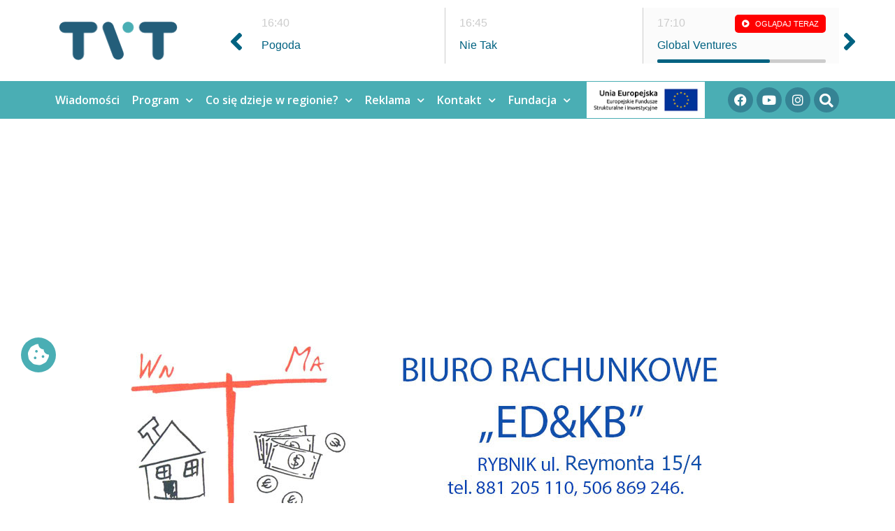

--- FILE ---
content_type: text/html; charset=UTF-8
request_url: https://telewizjatvt.pl/oddzial-juz-zapelniony/
body_size: 25276
content:
<!doctype html>
<html dir="ltr" lang="pl-PL" prefix="og: https://ogp.me/ns#">
<head>
	<meta charset="UTF-8">
	<meta name="viewport" content="width=device-width, initial-scale=1">
	<link rel="profile" href="https://gmpg.org/xfn/11">
	
        <script type="text/javascript" data-pressidium-cc-no-block>
          window.pressidiumCCBlockedScripts = [{"src":"^(?:https?:)?\\\/\\\/(?:www\\.)?youtube\\.com","category":"targeting","is_regex":true},{"src":"^(?:https?:\\\/\\\/(?:www\\.)?.*\\\/|\\.?\\\/?)sourcebuster\\.min\\.js(\\?.*)?$","category":"analytics","is_regex":true},{"src":"^(?:https?:)?\\\/\\\/(?:www\\.)?doubleclick\\.net","category":"analytics","is_regex":true},{"src":"^(?:https?:)?\\\/\\\/(?:www\\.)?streamtvt\\.pl","category":"preferences","is_regex":false}];
          window.pressidiumCCCookieName = 'pressidium_cookie_consent';
        </script>

        <script src="https://telewizjatvt.pl/2020/wp-content/plugins/pressidium-cookie-consent/public/block-scripts.js" type="text/javascript" data-pressidium-cc-no-block></script>

        
        <style id="pressidium-cc-styles">
            .pressidium-cc-theme {
            --cc-bg: #f9faff;
--cc-text: #112954;
--cc-btn-primary-bg: #3b5b84;
--cc-btn-primary-text: #f9faff;
--cc-btn-primary-hover-bg: #1d2e38;
--cc-btn-primary-hover-text: #f9faff;
--cc-btn-secondary-bg: #dfe7f9;
--cc-btn-secondary-text: #112954;
--cc-btn-secondary-hover-bg: #c6d1ea;
--cc-btn-secondary-hover-text: #112954;
--cc-toggle-bg-off: #8fa8d6;
--cc-toggle-bg-on: #3b5b84;
--cc-toggle-bg-readonly: #cbd8f1;
--cc-toggle-knob-bg: #fff;
--cc-toggle-knob-icon-color: #ecf2fa;
--cc-cookie-category-block-bg: #ebeff9;
--cc-cookie-category-block-bg-hover: #dbe5f9;
--cc-section-border: #f1f3f5;
--cc-block-text: #112954;
--cc-cookie-table-border: #e1e7f3;
--cc-overlay-bg: rgba(230, 235, 255, .85);
--cc-webkit-scrollbar-bg: #ebeff9;
--cc-webkit-scrollbar-bg-hover: #3b5b84;
            }
        </style>

        <title>Oddział już zapełniony - Telewizja TVT</title>

		<!-- All in One SEO 4.6.7.1 - aioseo.com -->
		<meta name="description" content="https://www.youtube.com/watch?v=ejxeB6ppCj8" />
		<meta name="robots" content="max-image-preview:large" />
		<link rel="canonical" href="https://telewizjatvt.pl/oddzial-juz-zapelniony/" />
		<meta name="generator" content="All in One SEO (AIOSEO) 4.6.7.1" />
		<meta property="og:locale" content="pl_PL" />
		<meta property="og:site_name" content="Telewizja TVT - Myślimy po śląsku. Działamy na Śląsku" />
		<meta property="og:type" content="article" />
		<meta property="og:title" content="Oddział już zapełniony - Telewizja TVT" />
		<meta property="og:description" content="https://www.youtube.com/watch?v=ejxeB6ppCj8" />
		<meta property="og:url" content="https://telewizjatvt.pl/oddzial-juz-zapelniony/" />
		<meta property="og:image" content="https://telewizjatvt.pl/2020/wp-content/uploads/2020/03/cropped-tvt-logotyp.png" />
		<meta property="og:image:secure_url" content="https://telewizjatvt.pl/2020/wp-content/uploads/2020/03/cropped-tvt-logotyp.png" />
		<meta property="article:published_time" content="2020-10-19T19:26:11+00:00" />
		<meta property="article:modified_time" content="2020-10-19T18:57:55+00:00" />
		<meta name="twitter:card" content="summary" />
		<meta name="twitter:title" content="Oddział już zapełniony - Telewizja TVT" />
		<meta name="twitter:description" content="https://www.youtube.com/watch?v=ejxeB6ppCj8" />
		<meta name="twitter:image" content="https://telewizjatvt.pl/2020/wp-content/uploads/2020/03/cropped-tvt-logotyp.png" />
		<script type="application/ld+json" class="aioseo-schema">
			{"@context":"https:\/\/schema.org","@graph":[{"@type":"BlogPosting","@id":"https:\/\/telewizjatvt.pl\/oddzial-juz-zapelniony\/#blogposting","name":"Oddzia\u0142 ju\u017c zape\u0142niony - Telewizja TVT","headline":"Oddzia\u0142 ju\u017c zape\u0142niony","author":{"@id":"https:\/\/telewizjatvt.pl\/author\/ad_tvt\/#author"},"publisher":{"@id":"https:\/\/telewizjatvt.pl\/#organization"},"image":{"@type":"ImageObject","url":"https:\/\/telewizjatvt.pl\/2020\/wp-content\/uploads\/2020\/10\/oddzial-juz-zapelniony.jpg","width":1280,"height":720},"datePublished":"2020-10-19T21:26:11+02:00","dateModified":"2020-10-19T20:57:55+02:00","inLanguage":"pl-PL","mainEntityOfPage":{"@id":"https:\/\/telewizjatvt.pl\/oddzial-juz-zapelniony\/#webpage"},"isPartOf":{"@id":"https:\/\/telewizjatvt.pl\/oddzial-juz-zapelniony\/#webpage"},"articleSection":"RAPORT, koronawirus, Rybnik, Wojew\u00f3dzki Szpital Specjalistyczny nr 3 w Rybniku"},{"@type":"BreadcrumbList","@id":"https:\/\/telewizjatvt.pl\/oddzial-juz-zapelniony\/#breadcrumblist","itemListElement":[{"@type":"ListItem","@id":"https:\/\/telewizjatvt.pl\/#listItem","position":1,"name":"Dom","item":"https:\/\/telewizjatvt.pl\/","nextItem":"https:\/\/telewizjatvt.pl\/oddzial-juz-zapelniony\/#listItem"},{"@type":"ListItem","@id":"https:\/\/telewizjatvt.pl\/oddzial-juz-zapelniony\/#listItem","position":2,"name":"Oddzia\u0142 ju\u017c zape\u0142niony","previousItem":"https:\/\/telewizjatvt.pl\/#listItem"}]},{"@type":"Organization","@id":"https:\/\/telewizjatvt.pl\/#organization","name":"Telewizja TVT","description":"My\u015blimy po \u015bl\u0105sku. Dzia\u0142amy na \u015al\u0105sku","url":"https:\/\/telewizjatvt.pl\/","logo":{"@type":"ImageObject","url":"https:\/\/telewizjatvt.pl\/2020\/wp-content\/uploads\/2020\/03\/cropped-tvt-logotyp-e1705919906211.png","@id":"https:\/\/telewizjatvt.pl\/oddzial-juz-zapelniony\/#organizationLogo","width":180,"height":58},"image":{"@id":"https:\/\/telewizjatvt.pl\/oddzial-juz-zapelniony\/#organizationLogo"}},{"@type":"Person","@id":"https:\/\/telewizjatvt.pl\/author\/ad_tvt\/#author","url":"https:\/\/telewizjatvt.pl\/author\/ad_tvt\/","name":"ad_tvt","image":{"@type":"ImageObject","@id":"https:\/\/telewizjatvt.pl\/oddzial-juz-zapelniony\/#authorImage","url":"https:\/\/secure.gravatar.com\/avatar\/923cc6d1313a60966571b1813fe3e27e?s=96&d=mm&r=g","width":96,"height":96,"caption":"ad_tvt"}},{"@type":"WebPage","@id":"https:\/\/telewizjatvt.pl\/oddzial-juz-zapelniony\/#webpage","url":"https:\/\/telewizjatvt.pl\/oddzial-juz-zapelniony\/","name":"Oddzia\u0142 ju\u017c zape\u0142niony - Telewizja TVT","description":"https:\/\/www.youtube.com\/watch?v=ejxeB6ppCj8","inLanguage":"pl-PL","isPartOf":{"@id":"https:\/\/telewizjatvt.pl\/#website"},"breadcrumb":{"@id":"https:\/\/telewizjatvt.pl\/oddzial-juz-zapelniony\/#breadcrumblist"},"author":{"@id":"https:\/\/telewizjatvt.pl\/author\/ad_tvt\/#author"},"creator":{"@id":"https:\/\/telewizjatvt.pl\/author\/ad_tvt\/#author"},"image":{"@type":"ImageObject","url":"https:\/\/telewizjatvt.pl\/2020\/wp-content\/uploads\/2020\/10\/oddzial-juz-zapelniony.jpg","@id":"https:\/\/telewizjatvt.pl\/oddzial-juz-zapelniony\/#mainImage","width":1280,"height":720},"primaryImageOfPage":{"@id":"https:\/\/telewizjatvt.pl\/oddzial-juz-zapelniony\/#mainImage"},"datePublished":"2020-10-19T21:26:11+02:00","dateModified":"2020-10-19T20:57:55+02:00"},{"@type":"WebSite","@id":"https:\/\/telewizjatvt.pl\/#website","url":"https:\/\/telewizjatvt.pl\/","name":"Telewizja TVT","description":"My\u015blimy po \u015bl\u0105sku. Dzia\u0142amy na \u015al\u0105sku","inLanguage":"pl-PL","publisher":{"@id":"https:\/\/telewizjatvt.pl\/#organization"}}]}
		</script>
		<!-- All in One SEO -->

<link rel='dns-prefetch' href='//code.jquery.com' />
<link rel="alternate" type="application/rss+xml" title="Telewizja TVT &raquo; Kanał z wpisami" href="https://telewizjatvt.pl/feed/" />
<link rel="alternate" type="application/rss+xml" title="Telewizja TVT &raquo; Kanał z komentarzami" href="https://telewizjatvt.pl/comments/feed/" />
<script>
window._wpemojiSettings = {"baseUrl":"https:\/\/s.w.org\/images\/core\/emoji\/15.0.3\/72x72\/","ext":".png","svgUrl":"https:\/\/s.w.org\/images\/core\/emoji\/15.0.3\/svg\/","svgExt":".svg","source":{"concatemoji":"https:\/\/telewizjatvt.pl\/2020\/wp-includes\/js\/wp-emoji-release.min.js?ver=6.6.4"}};
/*! This file is auto-generated */
!function(i,n){var o,s,e;function c(e){try{var t={supportTests:e,timestamp:(new Date).valueOf()};sessionStorage.setItem(o,JSON.stringify(t))}catch(e){}}function p(e,t,n){e.clearRect(0,0,e.canvas.width,e.canvas.height),e.fillText(t,0,0);var t=new Uint32Array(e.getImageData(0,0,e.canvas.width,e.canvas.height).data),r=(e.clearRect(0,0,e.canvas.width,e.canvas.height),e.fillText(n,0,0),new Uint32Array(e.getImageData(0,0,e.canvas.width,e.canvas.height).data));return t.every(function(e,t){return e===r[t]})}function u(e,t,n){switch(t){case"flag":return n(e,"\ud83c\udff3\ufe0f\u200d\u26a7\ufe0f","\ud83c\udff3\ufe0f\u200b\u26a7\ufe0f")?!1:!n(e,"\ud83c\uddfa\ud83c\uddf3","\ud83c\uddfa\u200b\ud83c\uddf3")&&!n(e,"\ud83c\udff4\udb40\udc67\udb40\udc62\udb40\udc65\udb40\udc6e\udb40\udc67\udb40\udc7f","\ud83c\udff4\u200b\udb40\udc67\u200b\udb40\udc62\u200b\udb40\udc65\u200b\udb40\udc6e\u200b\udb40\udc67\u200b\udb40\udc7f");case"emoji":return!n(e,"\ud83d\udc26\u200d\u2b1b","\ud83d\udc26\u200b\u2b1b")}return!1}function f(e,t,n){var r="undefined"!=typeof WorkerGlobalScope&&self instanceof WorkerGlobalScope?new OffscreenCanvas(300,150):i.createElement("canvas"),a=r.getContext("2d",{willReadFrequently:!0}),o=(a.textBaseline="top",a.font="600 32px Arial",{});return e.forEach(function(e){o[e]=t(a,e,n)}),o}function t(e){var t=i.createElement("script");t.src=e,t.defer=!0,i.head.appendChild(t)}"undefined"!=typeof Promise&&(o="wpEmojiSettingsSupports",s=["flag","emoji"],n.supports={everything:!0,everythingExceptFlag:!0},e=new Promise(function(e){i.addEventListener("DOMContentLoaded",e,{once:!0})}),new Promise(function(t){var n=function(){try{var e=JSON.parse(sessionStorage.getItem(o));if("object"==typeof e&&"number"==typeof e.timestamp&&(new Date).valueOf()<e.timestamp+604800&&"object"==typeof e.supportTests)return e.supportTests}catch(e){}return null}();if(!n){if("undefined"!=typeof Worker&&"undefined"!=typeof OffscreenCanvas&&"undefined"!=typeof URL&&URL.createObjectURL&&"undefined"!=typeof Blob)try{var e="postMessage("+f.toString()+"("+[JSON.stringify(s),u.toString(),p.toString()].join(",")+"));",r=new Blob([e],{type:"text/javascript"}),a=new Worker(URL.createObjectURL(r),{name:"wpTestEmojiSupports"});return void(a.onmessage=function(e){c(n=e.data),a.terminate(),t(n)})}catch(e){}c(n=f(s,u,p))}t(n)}).then(function(e){for(var t in e)n.supports[t]=e[t],n.supports.everything=n.supports.everything&&n.supports[t],"flag"!==t&&(n.supports.everythingExceptFlag=n.supports.everythingExceptFlag&&n.supports[t]);n.supports.everythingExceptFlag=n.supports.everythingExceptFlag&&!n.supports.flag,n.DOMReady=!1,n.readyCallback=function(){n.DOMReady=!0}}).then(function(){return e}).then(function(){var e;n.supports.everything||(n.readyCallback(),(e=n.source||{}).concatemoji?t(e.concatemoji):e.wpemoji&&e.twemoji&&(t(e.twemoji),t(e.wpemoji)))}))}((window,document),window._wpemojiSettings);
</script>
<!-- telewizjatvt.pl is managing ads with Advanced Ads – https://wpadvancedads.com/ --><script id="telew-ready">
			window.advanced_ads_ready=function(e,a){a=a||"complete";var d=function(e){return"interactive"===a?"loading"!==e:"complete"===e};d(document.readyState)?e():document.addEventListener("readystatechange",(function(a){d(a.target.readyState)&&e()}),{once:"interactive"===a})},window.advanced_ads_ready_queue=window.advanced_ads_ready_queue||[];		</script>
		<style id='wp-emoji-styles-inline-css'>

	img.wp-smiley, img.emoji {
		display: inline !important;
		border: none !important;
		box-shadow: none !important;
		height: 1em !important;
		width: 1em !important;
		margin: 0 0.07em !important;
		vertical-align: -0.1em !important;
		background: none !important;
		padding: 0 !important;
	}
</style>
<link rel='stylesheet' id='wp-block-library-css' href='https://telewizjatvt.pl/2020/wp-includes/css/dist/block-library/style.min.css?ver=6.6.4' media='all' />
<style id='classic-theme-styles-inline-css'>
/*! This file is auto-generated */
.wp-block-button__link{color:#fff;background-color:#32373c;border-radius:9999px;box-shadow:none;text-decoration:none;padding:calc(.667em + 2px) calc(1.333em + 2px);font-size:1.125em}.wp-block-file__button{background:#32373c;color:#fff;text-decoration:none}
</style>
<style id='global-styles-inline-css'>
:root{--wp--preset--aspect-ratio--square: 1;--wp--preset--aspect-ratio--4-3: 4/3;--wp--preset--aspect-ratio--3-4: 3/4;--wp--preset--aspect-ratio--3-2: 3/2;--wp--preset--aspect-ratio--2-3: 2/3;--wp--preset--aspect-ratio--16-9: 16/9;--wp--preset--aspect-ratio--9-16: 9/16;--wp--preset--color--black: #000000;--wp--preset--color--cyan-bluish-gray: #abb8c3;--wp--preset--color--white: #ffffff;--wp--preset--color--pale-pink: #f78da7;--wp--preset--color--vivid-red: #cf2e2e;--wp--preset--color--luminous-vivid-orange: #ff6900;--wp--preset--color--luminous-vivid-amber: #fcb900;--wp--preset--color--light-green-cyan: #7bdcb5;--wp--preset--color--vivid-green-cyan: #00d084;--wp--preset--color--pale-cyan-blue: #8ed1fc;--wp--preset--color--vivid-cyan-blue: #0693e3;--wp--preset--color--vivid-purple: #9b51e0;--wp--preset--gradient--vivid-cyan-blue-to-vivid-purple: linear-gradient(135deg,rgba(6,147,227,1) 0%,rgb(155,81,224) 100%);--wp--preset--gradient--light-green-cyan-to-vivid-green-cyan: linear-gradient(135deg,rgb(122,220,180) 0%,rgb(0,208,130) 100%);--wp--preset--gradient--luminous-vivid-amber-to-luminous-vivid-orange: linear-gradient(135deg,rgba(252,185,0,1) 0%,rgba(255,105,0,1) 100%);--wp--preset--gradient--luminous-vivid-orange-to-vivid-red: linear-gradient(135deg,rgba(255,105,0,1) 0%,rgb(207,46,46) 100%);--wp--preset--gradient--very-light-gray-to-cyan-bluish-gray: linear-gradient(135deg,rgb(238,238,238) 0%,rgb(169,184,195) 100%);--wp--preset--gradient--cool-to-warm-spectrum: linear-gradient(135deg,rgb(74,234,220) 0%,rgb(151,120,209) 20%,rgb(207,42,186) 40%,rgb(238,44,130) 60%,rgb(251,105,98) 80%,rgb(254,248,76) 100%);--wp--preset--gradient--blush-light-purple: linear-gradient(135deg,rgb(255,206,236) 0%,rgb(152,150,240) 100%);--wp--preset--gradient--blush-bordeaux: linear-gradient(135deg,rgb(254,205,165) 0%,rgb(254,45,45) 50%,rgb(107,0,62) 100%);--wp--preset--gradient--luminous-dusk: linear-gradient(135deg,rgb(255,203,112) 0%,rgb(199,81,192) 50%,rgb(65,88,208) 100%);--wp--preset--gradient--pale-ocean: linear-gradient(135deg,rgb(255,245,203) 0%,rgb(182,227,212) 50%,rgb(51,167,181) 100%);--wp--preset--gradient--electric-grass: linear-gradient(135deg,rgb(202,248,128) 0%,rgb(113,206,126) 100%);--wp--preset--gradient--midnight: linear-gradient(135deg,rgb(2,3,129) 0%,rgb(40,116,252) 100%);--wp--preset--font-size--small: 13px;--wp--preset--font-size--medium: 20px;--wp--preset--font-size--large: 36px;--wp--preset--font-size--x-large: 42px;--wp--preset--spacing--20: 0.44rem;--wp--preset--spacing--30: 0.67rem;--wp--preset--spacing--40: 1rem;--wp--preset--spacing--50: 1.5rem;--wp--preset--spacing--60: 2.25rem;--wp--preset--spacing--70: 3.38rem;--wp--preset--spacing--80: 5.06rem;--wp--preset--shadow--natural: 6px 6px 9px rgba(0, 0, 0, 0.2);--wp--preset--shadow--deep: 12px 12px 50px rgba(0, 0, 0, 0.4);--wp--preset--shadow--sharp: 6px 6px 0px rgba(0, 0, 0, 0.2);--wp--preset--shadow--outlined: 6px 6px 0px -3px rgba(255, 255, 255, 1), 6px 6px rgba(0, 0, 0, 1);--wp--preset--shadow--crisp: 6px 6px 0px rgba(0, 0, 0, 1);}:where(.is-layout-flex){gap: 0.5em;}:where(.is-layout-grid){gap: 0.5em;}body .is-layout-flex{display: flex;}.is-layout-flex{flex-wrap: wrap;align-items: center;}.is-layout-flex > :is(*, div){margin: 0;}body .is-layout-grid{display: grid;}.is-layout-grid > :is(*, div){margin: 0;}:where(.wp-block-columns.is-layout-flex){gap: 2em;}:where(.wp-block-columns.is-layout-grid){gap: 2em;}:where(.wp-block-post-template.is-layout-flex){gap: 1.25em;}:where(.wp-block-post-template.is-layout-grid){gap: 1.25em;}.has-black-color{color: var(--wp--preset--color--black) !important;}.has-cyan-bluish-gray-color{color: var(--wp--preset--color--cyan-bluish-gray) !important;}.has-white-color{color: var(--wp--preset--color--white) !important;}.has-pale-pink-color{color: var(--wp--preset--color--pale-pink) !important;}.has-vivid-red-color{color: var(--wp--preset--color--vivid-red) !important;}.has-luminous-vivid-orange-color{color: var(--wp--preset--color--luminous-vivid-orange) !important;}.has-luminous-vivid-amber-color{color: var(--wp--preset--color--luminous-vivid-amber) !important;}.has-light-green-cyan-color{color: var(--wp--preset--color--light-green-cyan) !important;}.has-vivid-green-cyan-color{color: var(--wp--preset--color--vivid-green-cyan) !important;}.has-pale-cyan-blue-color{color: var(--wp--preset--color--pale-cyan-blue) !important;}.has-vivid-cyan-blue-color{color: var(--wp--preset--color--vivid-cyan-blue) !important;}.has-vivid-purple-color{color: var(--wp--preset--color--vivid-purple) !important;}.has-black-background-color{background-color: var(--wp--preset--color--black) !important;}.has-cyan-bluish-gray-background-color{background-color: var(--wp--preset--color--cyan-bluish-gray) !important;}.has-white-background-color{background-color: var(--wp--preset--color--white) !important;}.has-pale-pink-background-color{background-color: var(--wp--preset--color--pale-pink) !important;}.has-vivid-red-background-color{background-color: var(--wp--preset--color--vivid-red) !important;}.has-luminous-vivid-orange-background-color{background-color: var(--wp--preset--color--luminous-vivid-orange) !important;}.has-luminous-vivid-amber-background-color{background-color: var(--wp--preset--color--luminous-vivid-amber) !important;}.has-light-green-cyan-background-color{background-color: var(--wp--preset--color--light-green-cyan) !important;}.has-vivid-green-cyan-background-color{background-color: var(--wp--preset--color--vivid-green-cyan) !important;}.has-pale-cyan-blue-background-color{background-color: var(--wp--preset--color--pale-cyan-blue) !important;}.has-vivid-cyan-blue-background-color{background-color: var(--wp--preset--color--vivid-cyan-blue) !important;}.has-vivid-purple-background-color{background-color: var(--wp--preset--color--vivid-purple) !important;}.has-black-border-color{border-color: var(--wp--preset--color--black) !important;}.has-cyan-bluish-gray-border-color{border-color: var(--wp--preset--color--cyan-bluish-gray) !important;}.has-white-border-color{border-color: var(--wp--preset--color--white) !important;}.has-pale-pink-border-color{border-color: var(--wp--preset--color--pale-pink) !important;}.has-vivid-red-border-color{border-color: var(--wp--preset--color--vivid-red) !important;}.has-luminous-vivid-orange-border-color{border-color: var(--wp--preset--color--luminous-vivid-orange) !important;}.has-luminous-vivid-amber-border-color{border-color: var(--wp--preset--color--luminous-vivid-amber) !important;}.has-light-green-cyan-border-color{border-color: var(--wp--preset--color--light-green-cyan) !important;}.has-vivid-green-cyan-border-color{border-color: var(--wp--preset--color--vivid-green-cyan) !important;}.has-pale-cyan-blue-border-color{border-color: var(--wp--preset--color--pale-cyan-blue) !important;}.has-vivid-cyan-blue-border-color{border-color: var(--wp--preset--color--vivid-cyan-blue) !important;}.has-vivid-purple-border-color{border-color: var(--wp--preset--color--vivid-purple) !important;}.has-vivid-cyan-blue-to-vivid-purple-gradient-background{background: var(--wp--preset--gradient--vivid-cyan-blue-to-vivid-purple) !important;}.has-light-green-cyan-to-vivid-green-cyan-gradient-background{background: var(--wp--preset--gradient--light-green-cyan-to-vivid-green-cyan) !important;}.has-luminous-vivid-amber-to-luminous-vivid-orange-gradient-background{background: var(--wp--preset--gradient--luminous-vivid-amber-to-luminous-vivid-orange) !important;}.has-luminous-vivid-orange-to-vivid-red-gradient-background{background: var(--wp--preset--gradient--luminous-vivid-orange-to-vivid-red) !important;}.has-very-light-gray-to-cyan-bluish-gray-gradient-background{background: var(--wp--preset--gradient--very-light-gray-to-cyan-bluish-gray) !important;}.has-cool-to-warm-spectrum-gradient-background{background: var(--wp--preset--gradient--cool-to-warm-spectrum) !important;}.has-blush-light-purple-gradient-background{background: var(--wp--preset--gradient--blush-light-purple) !important;}.has-blush-bordeaux-gradient-background{background: var(--wp--preset--gradient--blush-bordeaux) !important;}.has-luminous-dusk-gradient-background{background: var(--wp--preset--gradient--luminous-dusk) !important;}.has-pale-ocean-gradient-background{background: var(--wp--preset--gradient--pale-ocean) !important;}.has-electric-grass-gradient-background{background: var(--wp--preset--gradient--electric-grass) !important;}.has-midnight-gradient-background{background: var(--wp--preset--gradient--midnight) !important;}.has-small-font-size{font-size: var(--wp--preset--font-size--small) !important;}.has-medium-font-size{font-size: var(--wp--preset--font-size--medium) !important;}.has-large-font-size{font-size: var(--wp--preset--font-size--large) !important;}.has-x-large-font-size{font-size: var(--wp--preset--font-size--x-large) !important;}
:where(.wp-block-post-template.is-layout-flex){gap: 1.25em;}:where(.wp-block-post-template.is-layout-grid){gap: 1.25em;}
:where(.wp-block-columns.is-layout-flex){gap: 2em;}:where(.wp-block-columns.is-layout-grid){gap: 2em;}
:root :where(.wp-block-pullquote){font-size: 1.5em;line-height: 1.6;}
</style>
<link rel='stylesheet' id='ramowka-orth-owl-style-css' href='https://telewizjatvt.pl/2020/wp-content/plugins/ramowka-orth/css/owl.carousel.min.css?ver=6.6.4' media='all' />
<link rel='stylesheet' id='ramowka-orth-tooltipster-style-css' href='https://telewizjatvt.pl/2020/wp-content/plugins/ramowka-orth/css/tooltipster.bundle.min.css?ver=6.6.4' media='all' />
<link rel='stylesheet' id='ramowka-orth-style-css' href='https://telewizjatvt.pl/2020/wp-content/plugins/ramowka-orth/css/style.css?ver=6.6.4' media='all' />
<link rel='stylesheet' id='cookie-consent-client-style-css' href='https://telewizjatvt.pl/2020/wp-content/plugins/pressidium-cookie-consent/public/bundle.client.css?ver=4b7749bc11b11867de83' media='all' />
<link rel='stylesheet' id='hello-elementor-css' href='https://telewizjatvt.pl/2020/wp-content/themes/hello-elementor/style.min.css?ver=3.1.0' media='all' />
<link rel='stylesheet' id='hello-elementor-theme-style-css' href='https://telewizjatvt.pl/2020/wp-content/themes/hello-elementor/theme.min.css?ver=3.1.0' media='all' />
<link rel='stylesheet' id='hello-elementor-header-footer-css' href='https://telewizjatvt.pl/2020/wp-content/themes/hello-elementor/header-footer.min.css?ver=3.1.0' media='all' />
<link rel='stylesheet' id='elementor-icons-css' href='https://telewizjatvt.pl/2020/wp-content/plugins/elementor/assets/lib/eicons/css/elementor-icons.min.css?ver=5.30.0' media='all' />
<link rel='stylesheet' id='elementor-frontend-css' href='https://telewizjatvt.pl/2020/wp-content/uploads/elementor/css/custom-frontend.min.css?ver=1721822204' media='all' />
<link rel='stylesheet' id='swiper-css' href='https://telewizjatvt.pl/2020/wp-content/plugins/elementor/assets/lib/swiper/v8/css/swiper.min.css?ver=8.4.5' media='all' />
<link rel='stylesheet' id='elementor-post-897832-css' href='https://telewizjatvt.pl/2020/wp-content/uploads/elementor/css/post-897832.css?ver=1721822204' media='all' />
<link rel='stylesheet' id='elementor-pro-css' href='https://telewizjatvt.pl/2020/wp-content/uploads/elementor/css/custom-pro-frontend.min.css?ver=1721822204' media='all' />
<link rel='stylesheet' id='font-awesome-5-all-css' href='https://telewizjatvt.pl/2020/wp-content/plugins/elementor/assets/lib/font-awesome/css/all.min.css?ver=3.23.2' media='all' />
<link rel='stylesheet' id='font-awesome-4-shim-css' href='https://telewizjatvt.pl/2020/wp-content/plugins/elementor/assets/lib/font-awesome/css/v4-shims.min.css?ver=3.23.2' media='all' />
<link rel='stylesheet' id='elementor-global-css' href='https://telewizjatvt.pl/2020/wp-content/uploads/elementor/css/global.css?ver=1721822204' media='all' />
<link rel='stylesheet' id='elementor-post-897831-css' href='https://telewizjatvt.pl/2020/wp-content/uploads/elementor/css/post-897831.css?ver=1754912193' media='all' />
<link rel='stylesheet' id='elementor-post-897935-css' href='https://telewizjatvt.pl/2020/wp-content/uploads/elementor/css/post-897935.css?ver=1721822204' media='all' />
<link rel='stylesheet' id='elementor-post-897974-css' href='https://telewizjatvt.pl/2020/wp-content/uploads/elementor/css/post-897974.css?ver=1721824811' media='all' />
<link rel='stylesheet' id='google-fonts-1-css' href='https://fonts.googleapis.com/css?family=Open+Sans%3A100%2C100italic%2C200%2C200italic%2C300%2C300italic%2C400%2C400italic%2C500%2C500italic%2C600%2C600italic%2C700%2C700italic%2C800%2C800italic%2C900%2C900italic&#038;display=auto&#038;subset=latin-ext&#038;ver=6.6.4' media='all' />
<link rel='stylesheet' id='elementor-icons-shared-0-css' href='https://telewizjatvt.pl/2020/wp-content/plugins/elementor/assets/lib/font-awesome/css/fontawesome.min.css?ver=5.15.3' media='all' />
<link rel='stylesheet' id='elementor-icons-fa-solid-css' href='https://telewizjatvt.pl/2020/wp-content/plugins/elementor/assets/lib/font-awesome/css/solid.min.css?ver=5.15.3' media='all' />
<link rel='stylesheet' id='elementor-icons-fa-brands-css' href='https://telewizjatvt.pl/2020/wp-content/plugins/elementor/assets/lib/font-awesome/css/brands.min.css?ver=5.15.3' media='all' />
<link rel='stylesheet' id='elementor-icons-fa-regular-css' href='https://telewizjatvt.pl/2020/wp-content/plugins/elementor/assets/lib/font-awesome/css/regular.min.css?ver=5.15.3' media='all' />
<link rel="preconnect" href="https://fonts.gstatic.com/" crossorigin><script id="consent-mode-script-js-extra">
var pressidiumCCGCM = {"gcm":{"enabled":true,"implementation":"gtag","ads_data_redaction":false,"url_passthrough":false,"regions":[]}};
</script>
<script src="https://telewizjatvt.pl/2020/wp-content/plugins/pressidium-cookie-consent/public/consent-mode.js?ver=afa2d2e04ec5bc1f3f76" id="consent-mode-script-js"></script>
<script src="https://code.jquery.com/jquery-3.7.1.min.js?ver=3.7.1" id="jquery-js"></script>
<script src="https://code.jquery.com/jquery-migrate-3.4.1.min.js?ver=3.4.1" id="jquery-migrate-js"></script>
<script src="https://telewizjatvt.pl/2020/wp-content/plugins/elementor/assets/lib/font-awesome/js/v4-shims.min.js?ver=3.23.2" id="font-awesome-4-shim-js"></script>
<link rel="https://api.w.org/" href="https://telewizjatvt.pl/wp-json/" /><link rel="alternate" title="JSON" type="application/json" href="https://telewizjatvt.pl/wp-json/wp/v2/posts/905542" /><link rel="EditURI" type="application/rsd+xml" title="RSD" href="https://telewizjatvt.pl/2020/xmlrpc.php?rsd" />
<meta name="generator" content="WordPress 6.6.4" />
<link rel='shortlink' href='https://telewizjatvt.pl/?p=905542' />
<link rel="alternate" title="oEmbed (JSON)" type="application/json+oembed" href="https://telewizjatvt.pl/wp-json/oembed/1.0/embed?url=https%3A%2F%2Ftelewizjatvt.pl%2Foddzial-juz-zapelniony%2F" />
<link rel="alternate" title="oEmbed (XML)" type="text/xml+oembed" href="https://telewizjatvt.pl/wp-json/oembed/1.0/embed?url=https%3A%2F%2Ftelewizjatvt.pl%2Foddzial-juz-zapelniony%2F&#038;format=xml" />
<meta name="generator" content="Elementor 3.23.2; features: additional_custom_breakpoints, e_lazyload; settings: css_print_method-external, google_font-enabled, font_display-auto">
<!-- Google Analytics: UA-107186466-1 -->

<script>
(function(i,s,o,g,r,a,m){i['GoogleAnalyticsObject']=r;i[r]=i[r]||function(){
(i[r].q=i[r].q||[]).push(arguments)},i[r].l=1*new Date();a=s.createElement(o),
m=s.getElementsByTagName(o)[0];a.async=1;a.src=g;m.parentNode.insertBefore(a,m)
})(window,document,'script','https://www.google-analytics.com/analytics.js','ga');

ga('create', 'UA-107186466-1', 'auto');
ga('send', 'pageview');
</script>	

<script data-ad-client="ca-pub-4479010991376302" async src="https://pagead2.googlesyndication.com/pagead/js/adsbygoogle.js"></script>
		<!-- Global site tag (gtag.js) - Google Ads: 611447834 -->
<script async src="https://www.googletagmanager.com/gtag/js?id=AW-611447834"></script>
<script>
  window.dataLayer = window.dataLayer || [];
  function gtag(){dataLayer.push(arguments);}
  gtag('js', new Date());

  gtag('config', 'AW-611447834');
</script>
	
	<!-- Event snippet for Wyświetlenie strony conversion page -->
<script>
  gtag('event', 'conversion', {'send_to': 'AW-611447834/iZT8COCA9dkBEJrox6MC'});
</script>


			<style>
				.e-con.e-parent:nth-of-type(n+4):not(.e-lazyloaded):not(.e-no-lazyload),
				.e-con.e-parent:nth-of-type(n+4):not(.e-lazyloaded):not(.e-no-lazyload) * {
					background-image: none !important;
				}
				@media screen and (max-height: 1024px) {
					.e-con.e-parent:nth-of-type(n+3):not(.e-lazyloaded):not(.e-no-lazyload),
					.e-con.e-parent:nth-of-type(n+3):not(.e-lazyloaded):not(.e-no-lazyload) * {
						background-image: none !important;
					}
				}
				@media screen and (max-height: 640px) {
					.e-con.e-parent:nth-of-type(n+2):not(.e-lazyloaded):not(.e-no-lazyload),
					.e-con.e-parent:nth-of-type(n+2):not(.e-lazyloaded):not(.e-no-lazyload) * {
						background-image: none !important;
					}
				}
			</style>
			<script  async src="https://pagead2.googlesyndication.com/pagead/js/adsbygoogle.js?client=ca-pub-4479010991376302" crossorigin="anonymous"></script><link rel="icon" href="https://telewizjatvt.pl/2020/wp-content/uploads/2017/10/cropped-fav-32x32.png" sizes="32x32" />
<link rel="icon" href="https://telewizjatvt.pl/2020/wp-content/uploads/2017/10/cropped-fav-192x192.png" sizes="192x192" />
<link rel="apple-touch-icon" href="https://telewizjatvt.pl/2020/wp-content/uploads/2017/10/cropped-fav-180x180.png" />
<meta name="msapplication-TileImage" content="https://telewizjatvt.pl/2020/wp-content/uploads/2017/10/cropped-fav-270x270.png" />
		<style id="wp-custom-css">
			.cn-button.wp-default{
color: #fff;
background: #4aaeb4;
} 
.donation-button {
  padding: 10px 20px;
  margin: 5px;
  background-color: #00688B;
  color: white;
  border: none;
  border-radius: 5px;
  cursor: pointer;
  transition: 0.3s;
}

.donation-button:hover {
  background-color: #0088AA;
}
		</style>
		</head>
<body data-rsssl=1 class="post-template-default single single-post postid-905542 single-format-standard wp-custom-logo pressidium-cc-theme elementor-default elementor-kit-897832 aa-prefix-telew- elementor-page-897974">


<a class="skip-link screen-reader-text" href="#content">Przejdź do treści</a>

		<div data-elementor-type="header" data-elementor-id="897831" class="elementor elementor-897831 elementor-location-header" data-elementor-post-type="elementor_library">
					<section class="elementor-section elementor-top-section elementor-element elementor-element-27ebc17 elementor-section-boxed elementor-section-height-default elementor-section-height-default" data-id="27ebc17" data-element_type="section">
						<div class="elementor-container elementor-column-gap-default">
					<div class="elementor-column elementor-col-100 elementor-top-column elementor-element elementor-element-5638fda" data-id="5638fda" data-element_type="column">
			<div class="elementor-widget-wrap elementor-element-populated">
						<div class="elementor-element elementor-element-e3effab elementor-widget elementor-widget-menu-anchor" data-id="e3effab" data-element_type="widget" data-widget_type="menu-anchor.default">
				<div class="elementor-widget-container">
					<div class="elementor-menu-anchor" id="top"></div>
				</div>
				</div>
					</div>
		</div>
					</div>
		</section>
				<section class="elementor-section elementor-top-section elementor-element elementor-element-bed6a02 elementor-section-boxed elementor-section-height-default elementor-section-height-default elementor-invisible" data-id="bed6a02" data-element_type="section" data-settings="{&quot;animation&quot;:&quot;fadeInDown&quot;}">
						<div class="elementor-container elementor-column-gap-default">
					<div class="elementor-column elementor-col-50 elementor-top-column elementor-element elementor-element-0f43211" data-id="0f43211" data-element_type="column">
			<div class="elementor-widget-wrap elementor-element-populated">
						<div class="elementor-element elementor-element-a1a1934 elementor-widget elementor-widget-image" data-id="a1a1934" data-element_type="widget" data-widget_type="image.default">
				<div class="elementor-widget-container">
														<a href="https://telewizjatvt.pl">
							<img width="180" height="58" src="https://telewizjatvt.pl/2020/wp-content/uploads/2020/03/tvt-logotyp-e1705919880218.png" class="attachment-large size-large wp-image-897834" alt="" />								</a>
													</div>
				</div>
					</div>
		</div>
				<div class="elementor-column elementor-col-50 elementor-top-column elementor-element elementor-element-12915f4" data-id="12915f4" data-element_type="column">
			<div class="elementor-widget-wrap elementor-element-populated">
						<div class="elementor-element elementor-element-efea38a ramowka-head-section elementor-widget elementor-widget-shortcode" data-id="efea38a" data-element_type="widget" data-widget_type="shortcode.default">
				<div class="elementor-widget-container">
					<div class="elementor-shortcode">
<div class="ramowka-head col-lg-9 col-md-9 col-sm-12 col-xs-12">
	<div class="day czwartek">
<div class="hours">0:00</div>
<div class="title">
Śląskie granie i śpiewanie (N-napisy dla niesłyszących)</div>
</div>
	
<div class="day czwartek">
<div class="hours">2:10</div>
<div class="title">
Przebojowa noc w TVT</div>
</div>
	
<div class="day czwartek">
<div class="hours">4:05</div>
<div class="title">
Muzyka na dobry dzień</div>
</div>
	
<div class="day czwartek">
<div class="hours">5:00</div>
<div class="title">
TV Okazje</div>
</div>
	
<div class="day czwartek">
<div class="hours">6:00</div>
<div class="title">
Muzyczne perełki - propozycje</div>
</div>
	
<div class="day czwartek">
<div class="hours">7:30</div>
<div class="title">
Raport</div>
</div>
	
<div class="day czwartek">
<div class="hours">7:40</div>
<div class="title">
Pogoda</div>
</div>
	
<div class="day czwartek">
<div class="hours">7:45</div>
<div class="title">
Nie Tak</div>
</div>
	
<div class="day czwartek">
<div class="hours">8:05</div>
<div class="title">
Program publicystyczny</div>
</div>
	
<div class="day czwartek">
<div class="hours">8:30</div>
<div class="title">
Flesz</div>
</div>
	
<div class="day czwartek">
<div class="hours">8:35</div>
<div class="title">
Wyprawa Dwóch Misjonarzy</div>
</div>
	
<div class="day czwartek">
<div class="hours">9:05</div>
<div class="title">
Rodzina Treflików</div>
</div>
	
<div class="day czwartek">
<div class="hours">9:20</div>
<div class="title">
Bobaski i Miś</div>
</div>
	
<div class="day czwartek">
<div class="hours">9:30</div>
<div class="title">
Telesprzedaż</div>
</div>
	
<div class="day czwartek">
<div class="hours">11:05</div>
<div class="title">
Muzyka na dobry dzień</div>
</div>
	
<div class="day czwartek">
<div class="hours">11:30</div>
<div class="title">
Raport</div>
</div>
	
<div class="day czwartek">
<div class="hours">11:40</div>
<div class="title">
Pogoda</div>
</div>
	
<div class="day czwartek">
<div class="hours">11:45</div>
<div class="title">
Nie Tak</div>
</div>
	
<div class="day czwartek">
<div class="hours">12:05</div>
<div class="title">
Program publicystyczny</div>
</div>
	
<div class="day czwartek">
<div class="hours">12:30</div>
<div class="title">
Telesprzedaż</div>
</div>
	
<div class="day czwartek">
<div class="hours">14:35</div>
<div class="title">
Lasy Państwowe (Audiodeskrycja)</div>
</div>
	
<div class="day czwartek">
<div class="hours">15:20</div>
<div class="title">
Muzyczne perełki - propozycje</div>
</div>
	
<div class="day czwartek">
<div class="hours">16:30</div>
<div class="title">
Raport</div>
</div>
	
<div class="day czwartek">
<div class="hours">16:40</div>
<div class="title">
Pogoda</div>
</div>
	
<div class="day czwartek">
<div class="hours">16:40</div>
<div class="title">
Pogoda</div>
</div>
	
<div class="day czwartek">
<div class="hours">16:45</div>
<div class="title">
Nie Tak</div>
</div>
	
<div class="day czwartek">
<div class="hours">17:10</div>
<div class="title">
Global Ventures</div>
</div>
	
<div class="day czwartek">
<div class="hours">17:50</div>
<div class="title">
Wyprawa Dwóch Misjonarzy</div>
</div>
	
<div class="day czwartek">
<div class="hours">18:30</div>
<div class="title">
Raport</div>
</div>
	
<div class="day czwartek">
<div class="hours">18:40</div>
<div class="title">
Pogoda</div>
</div>
	
<div class="day czwartek">
<div class="hours">18:45</div>
<div class="title">
Nie Tak</div>
</div>
	
<div class="day czwartek">
<div class="hours">19:10</div>
<div class="title">
Bobaski i Miś</div>
</div>
	
<div class="day czwartek">
<div class="hours">19:20</div>
<div class="title">
Rodzina Treflików</div>
</div>
	
<div class="day czwartek">
<div class="hours">19:30</div>
<div class="title">
Flesz</div>
</div>
	
<div class="day czwartek">
<div class="hours">19:35</div>
<div class="title">
Program publicystyczny</div>
</div>
	
<div class="day czwartek">
<div class="hours">20:05</div>
<div class="title">
Filmowy wieczór w TVT- Krótka piłka</div>
</div>
	
<div class="day czwartek">
<div class="hours">22:05</div>
<div class="title">
Nie Tak</div>
</div>
	
<div class="day czwartek">
<div class="hours">22:30</div>
<div class="title">
Flesz</div>
</div>
	
<div class="day czwartek">
<div class="hours">22:35</div>
<div class="title">
Program publicystyczny</div>
</div>
	
<div class="day czwartek">
<div class="hours">23:00</div>
<div class="title">
Muzyczne perełki - propozycje</div>
</div>
	

</div>
				</div>
				</div>
					</div>
		</div>
					</div>
		</section>
				<section class="elementor-section elementor-top-section elementor-element elementor-element-174242d elementor-section-boxed elementor-section-height-default elementor-section-height-default" data-id="174242d" data-element_type="section" data-settings="{&quot;background_background&quot;:&quot;classic&quot;,&quot;sticky&quot;:&quot;top&quot;,&quot;sticky_on&quot;:[&quot;desktop&quot;,&quot;tablet&quot;,&quot;mobile&quot;],&quot;sticky_offset&quot;:0,&quot;sticky_effects_offset&quot;:0}">
						<div class="elementor-container elementor-column-gap-default">
					<div class="elementor-column elementor-col-25 elementor-top-column elementor-element elementor-element-8e3765f" data-id="8e3765f" data-element_type="column">
			<div class="elementor-widget-wrap elementor-element-populated">
						<div class="elementor-element elementor-element-2891296 elementor-nav-menu--stretch elementor-nav-menu--dropdown-tablet elementor-nav-menu__text-align-aside elementor-nav-menu--toggle elementor-nav-menu--burger elementor-widget elementor-widget-nav-menu" data-id="2891296" data-element_type="widget" data-settings="{&quot;full_width&quot;:&quot;stretch&quot;,&quot;submenu_icon&quot;:{&quot;value&quot;:&quot;&lt;i class=\&quot;fas fa-chevron-down\&quot;&gt;&lt;\/i&gt;&quot;,&quot;library&quot;:&quot;fa-solid&quot;},&quot;layout&quot;:&quot;horizontal&quot;,&quot;toggle&quot;:&quot;burger&quot;}" data-widget_type="nav-menu.default">
				<div class="elementor-widget-container">
						<nav aria-label="Menu" class="elementor-nav-menu--main elementor-nav-menu__container elementor-nav-menu--layout-horizontal e--pointer-none">
				<ul id="menu-1-2891296" class="elementor-nav-menu"><li class="menu-item menu-item-type-post_type menu-item-object-page menu-item-43"><a href="https://telewizjatvt.pl/wiadomosci/" class="elementor-item">Wiadomości</a></li>
<li class="menu-item menu-item-type-post_type menu-item-object-page menu-item-has-children menu-item-840608"><a href="https://telewizjatvt.pl/programy/" class="elementor-item">Program</a>
<ul class="sub-menu elementor-nav-menu--dropdown">
	<li class="menu-item menu-item-type-post_type menu-item-object-page menu-item-47"><a href="https://telewizjatvt.pl/programy/" class="elementor-sub-item">Programy</a></li>
	<li class="menu-item menu-item-type-post_type menu-item-object-page menu-item-44"><a href="https://telewizjatvt.pl/ramowka/" class="elementor-sub-item">Ramówka</a></li>
</ul>
</li>
<li class="menu-item menu-item-type-post_type menu-item-object-page menu-item-has-children menu-item-840298"><a href="https://telewizjatvt.pl/co-sie-dzieje-w-regionie/" class="elementor-item">Co się dzieje w regionie?</a>
<ul class="sub-menu elementor-nav-menu--dropdown">
	<li class="menu-item menu-item-type-post_type menu-item-object-page menu-item-840300"><a href="https://telewizjatvt.pl/co-sie-dzieje-w-regionie/" class="elementor-sub-item">Ogłoszenia</a></li>
	<li class="menu-item menu-item-type-post_type menu-item-object-page menu-item-899084"><a href="https://telewizjatvt.pl/dodaj-ogloszenie/" class="elementor-sub-item">Dodaj ogłoszenie</a></li>
	<li class="menu-item menu-item-type-post_type menu-item-object-page menu-item-48"><a href="https://telewizjatvt.pl/konkursy/" class="elementor-sub-item">Konkursy</a></li>
</ul>
</li>
<li class="menu-item menu-item-type-post_type menu-item-object-page menu-item-has-children menu-item-49"><a href="https://telewizjatvt.pl/?page_id=14" class="elementor-item">Reklama</a>
<ul class="sub-menu elementor-nav-menu--dropdown">
	<li class="menu-item menu-item-type-post_type menu-item-object-page menu-item-933887"><a href="https://telewizjatvt.pl/reklama_/" class="elementor-sub-item">ReklamaTVT</a></li>
	<li class="menu-item menu-item-type-post_type menu-item-object-page menu-item-51"><a href="https://telewizjatvt.pl/wspolpraca/" class="elementor-sub-item">Patronat</a></li>
</ul>
</li>
<li class="menu-item menu-item-type-post_type menu-item-object-page menu-item-has-children menu-item-52"><a href="https://telewizjatvt.pl/kontakt/" class="elementor-item">Kontakt</a>
<ul class="sub-menu elementor-nav-menu--dropdown">
	<li class="menu-item menu-item-type-post_type menu-item-object-page menu-item-933230"><a href="https://telewizjatvt.pl/kontakt/wspieraj-tvt-2/" class="elementor-sub-item">Wspieraj TVT</a></li>
	<li class="menu-item menu-item-type-post_type menu-item-object-page menu-item-7980"><a href="https://telewizjatvt.pl/o-nas/" class="elementor-sub-item">O nas</a></li>
	<li class="menu-item menu-item-type-post_type menu-item-object-page menu-item-918027"><a href="https://telewizjatvt.pl/informacja-o-nadawcy/" class="elementor-sub-item">Informacja o nadawcy</a></li>
	<li class="menu-item menu-item-type-post_type menu-item-object-page menu-item-50"><a href="https://telewizjatvt.pl/redakcja/" class="elementor-sub-item">Redakcja</a></li>
</ul>
</li>
<li class="menu-item menu-item-type-post_type menu-item-object-page menu-item-has-children menu-item-934194"><a href="https://telewizjatvt.pl/fundacja/" class="elementor-item">Fundacja</a>
<ul class="sub-menu elementor-nav-menu--dropdown">
	<li class="menu-item menu-item-type-post_type menu-item-object-page menu-item-has-children menu-item-934199"><a href="https://telewizjatvt.pl/fundacja/o-fundacji-blisko-ciebie/" class="elementor-sub-item">O Fundacji</a>
	<ul class="sub-menu elementor-nav-menu--dropdown">
		<li class="menu-item menu-item-type-post_type menu-item-object-page menu-item-934203"><a href="https://telewizjatvt.pl/fundacja/o-fundacji-blisko-ciebie/cele-fundacji/" class="elementor-sub-item">Cele Fundacji</a></li>
		<li class="menu-item menu-item-type-post_type menu-item-object-page menu-item-934202"><a href="https://telewizjatvt.pl/fundacja/o-fundacji-blisko-ciebie/statut-fundacji/" class="elementor-sub-item">Statut Fundacji</a></li>
		<li class="menu-item menu-item-type-post_type menu-item-object-page menu-item-934201"><a href="https://telewizjatvt.pl/fundacja/o-fundacji-blisko-ciebie/regulamin/" class="elementor-sub-item">Regulamin</a></li>
		<li class="menu-item menu-item-type-post_type menu-item-object-page menu-item-934200"><a href="https://telewizjatvt.pl/fundacja/o-fundacji-blisko-ciebie/kontakt/" class="elementor-sub-item">Kontakt</a></li>
	</ul>
</li>
	<li class="menu-item menu-item-type-post_type menu-item-object-page menu-item-has-children menu-item-934197"><a href="https://telewizjatvt.pl/fundacja/dzialania-fundacji-blisko-ciebie/" class="elementor-sub-item">Działania Fundacji</a>
	<ul class="sub-menu elementor-nav-menu--dropdown">
		<li class="menu-item menu-item-type-post_type menu-item-object-page menu-item-934198"><a href="https://telewizjatvt.pl/fundacja/dzialania-fundacji-blisko-ciebie/projekt-granice-znikaja-przygody-trwaja/" class="elementor-sub-item">Projekt „Granice znikają, przygody trwają….”</a></li>
		<li class="menu-item menu-item-type-post_type menu-item-object-page menu-item-934613"><a href="https://telewizjatvt.pl/fundacja/dzialania-fundacji-blisko-ciebie/projekt-den-zdrawi-dzien-zdrowia/" class="elementor-sub-item">Projekt DEN ZDRAVÍ / DZIEŃ ZDROWIA</a></li>
	</ul>
</li>
	<li class="menu-item menu-item-type-post_type menu-item-object-page menu-item-934196"><a href="https://telewizjatvt.pl/fundacja/wesprzyj-nasze-dzialania/" class="elementor-sub-item">Wesprzyj nasze działania</a></li>
	<li class="menu-item menu-item-type-post_type menu-item-object-page menu-item-934195"><a href="https://telewizjatvt.pl/fundacja/sprawozdania-finansowe/" class="elementor-sub-item">Sprawozdania Finansowe</a></li>
</ul>
</li>
</ul>			</nav>
					<div class="elementor-menu-toggle" role="button" tabindex="0" aria-label="Menu Toggle" aria-expanded="false">
			<i aria-hidden="true" role="presentation" class="elementor-menu-toggle__icon--open eicon-menu-bar"></i><i aria-hidden="true" role="presentation" class="elementor-menu-toggle__icon--close eicon-close"></i>			<span class="elementor-screen-only">Menu</span>
		</div>
					<nav class="elementor-nav-menu--dropdown elementor-nav-menu__container" aria-hidden="true">
				<ul id="menu-2-2891296" class="elementor-nav-menu"><li class="menu-item menu-item-type-post_type menu-item-object-page menu-item-43"><a href="https://telewizjatvt.pl/wiadomosci/" class="elementor-item" tabindex="-1">Wiadomości</a></li>
<li class="menu-item menu-item-type-post_type menu-item-object-page menu-item-has-children menu-item-840608"><a href="https://telewizjatvt.pl/programy/" class="elementor-item" tabindex="-1">Program</a>
<ul class="sub-menu elementor-nav-menu--dropdown">
	<li class="menu-item menu-item-type-post_type menu-item-object-page menu-item-47"><a href="https://telewizjatvt.pl/programy/" class="elementor-sub-item" tabindex="-1">Programy</a></li>
	<li class="menu-item menu-item-type-post_type menu-item-object-page menu-item-44"><a href="https://telewizjatvt.pl/ramowka/" class="elementor-sub-item" tabindex="-1">Ramówka</a></li>
</ul>
</li>
<li class="menu-item menu-item-type-post_type menu-item-object-page menu-item-has-children menu-item-840298"><a href="https://telewizjatvt.pl/co-sie-dzieje-w-regionie/" class="elementor-item" tabindex="-1">Co się dzieje w regionie?</a>
<ul class="sub-menu elementor-nav-menu--dropdown">
	<li class="menu-item menu-item-type-post_type menu-item-object-page menu-item-840300"><a href="https://telewizjatvt.pl/co-sie-dzieje-w-regionie/" class="elementor-sub-item" tabindex="-1">Ogłoszenia</a></li>
	<li class="menu-item menu-item-type-post_type menu-item-object-page menu-item-899084"><a href="https://telewizjatvt.pl/dodaj-ogloszenie/" class="elementor-sub-item" tabindex="-1">Dodaj ogłoszenie</a></li>
	<li class="menu-item menu-item-type-post_type menu-item-object-page menu-item-48"><a href="https://telewizjatvt.pl/konkursy/" class="elementor-sub-item" tabindex="-1">Konkursy</a></li>
</ul>
</li>
<li class="menu-item menu-item-type-post_type menu-item-object-page menu-item-has-children menu-item-49"><a href="https://telewizjatvt.pl/?page_id=14" class="elementor-item" tabindex="-1">Reklama</a>
<ul class="sub-menu elementor-nav-menu--dropdown">
	<li class="menu-item menu-item-type-post_type menu-item-object-page menu-item-933887"><a href="https://telewizjatvt.pl/reklama_/" class="elementor-sub-item" tabindex="-1">ReklamaTVT</a></li>
	<li class="menu-item menu-item-type-post_type menu-item-object-page menu-item-51"><a href="https://telewizjatvt.pl/wspolpraca/" class="elementor-sub-item" tabindex="-1">Patronat</a></li>
</ul>
</li>
<li class="menu-item menu-item-type-post_type menu-item-object-page menu-item-has-children menu-item-52"><a href="https://telewizjatvt.pl/kontakt/" class="elementor-item" tabindex="-1">Kontakt</a>
<ul class="sub-menu elementor-nav-menu--dropdown">
	<li class="menu-item menu-item-type-post_type menu-item-object-page menu-item-933230"><a href="https://telewizjatvt.pl/kontakt/wspieraj-tvt-2/" class="elementor-sub-item" tabindex="-1">Wspieraj TVT</a></li>
	<li class="menu-item menu-item-type-post_type menu-item-object-page menu-item-7980"><a href="https://telewizjatvt.pl/o-nas/" class="elementor-sub-item" tabindex="-1">O nas</a></li>
	<li class="menu-item menu-item-type-post_type menu-item-object-page menu-item-918027"><a href="https://telewizjatvt.pl/informacja-o-nadawcy/" class="elementor-sub-item" tabindex="-1">Informacja o nadawcy</a></li>
	<li class="menu-item menu-item-type-post_type menu-item-object-page menu-item-50"><a href="https://telewizjatvt.pl/redakcja/" class="elementor-sub-item" tabindex="-1">Redakcja</a></li>
</ul>
</li>
<li class="menu-item menu-item-type-post_type menu-item-object-page menu-item-has-children menu-item-934194"><a href="https://telewizjatvt.pl/fundacja/" class="elementor-item" tabindex="-1">Fundacja</a>
<ul class="sub-menu elementor-nav-menu--dropdown">
	<li class="menu-item menu-item-type-post_type menu-item-object-page menu-item-has-children menu-item-934199"><a href="https://telewizjatvt.pl/fundacja/o-fundacji-blisko-ciebie/" class="elementor-sub-item" tabindex="-1">O Fundacji</a>
	<ul class="sub-menu elementor-nav-menu--dropdown">
		<li class="menu-item menu-item-type-post_type menu-item-object-page menu-item-934203"><a href="https://telewizjatvt.pl/fundacja/o-fundacji-blisko-ciebie/cele-fundacji/" class="elementor-sub-item" tabindex="-1">Cele Fundacji</a></li>
		<li class="menu-item menu-item-type-post_type menu-item-object-page menu-item-934202"><a href="https://telewizjatvt.pl/fundacja/o-fundacji-blisko-ciebie/statut-fundacji/" class="elementor-sub-item" tabindex="-1">Statut Fundacji</a></li>
		<li class="menu-item menu-item-type-post_type menu-item-object-page menu-item-934201"><a href="https://telewizjatvt.pl/fundacja/o-fundacji-blisko-ciebie/regulamin/" class="elementor-sub-item" tabindex="-1">Regulamin</a></li>
		<li class="menu-item menu-item-type-post_type menu-item-object-page menu-item-934200"><a href="https://telewizjatvt.pl/fundacja/o-fundacji-blisko-ciebie/kontakt/" class="elementor-sub-item" tabindex="-1">Kontakt</a></li>
	</ul>
</li>
	<li class="menu-item menu-item-type-post_type menu-item-object-page menu-item-has-children menu-item-934197"><a href="https://telewizjatvt.pl/fundacja/dzialania-fundacji-blisko-ciebie/" class="elementor-sub-item" tabindex="-1">Działania Fundacji</a>
	<ul class="sub-menu elementor-nav-menu--dropdown">
		<li class="menu-item menu-item-type-post_type menu-item-object-page menu-item-934198"><a href="https://telewizjatvt.pl/fundacja/dzialania-fundacji-blisko-ciebie/projekt-granice-znikaja-przygody-trwaja/" class="elementor-sub-item" tabindex="-1">Projekt „Granice znikają, przygody trwają….”</a></li>
		<li class="menu-item menu-item-type-post_type menu-item-object-page menu-item-934613"><a href="https://telewizjatvt.pl/fundacja/dzialania-fundacji-blisko-ciebie/projekt-den-zdrawi-dzien-zdrowia/" class="elementor-sub-item" tabindex="-1">Projekt DEN ZDRAVÍ / DZIEŃ ZDROWIA</a></li>
	</ul>
</li>
	<li class="menu-item menu-item-type-post_type menu-item-object-page menu-item-934196"><a href="https://telewizjatvt.pl/fundacja/wesprzyj-nasze-dzialania/" class="elementor-sub-item" tabindex="-1">Wesprzyj nasze działania</a></li>
	<li class="menu-item menu-item-type-post_type menu-item-object-page menu-item-934195"><a href="https://telewizjatvt.pl/fundacja/sprawozdania-finansowe/" class="elementor-sub-item" tabindex="-1">Sprawozdania Finansowe</a></li>
</ul>
</li>
</ul>			</nav>
				</div>
				</div>
				<div class="elementor-element elementor-element-06f5aee elementor-view-stacked elementor-widget__width-auto elementor-fixed elementor-shape-circle elementor-widget elementor-widget-icon" data-id="06f5aee" data-element_type="widget" data-settings="{&quot;_position&quot;:&quot;fixed&quot;}" data-widget_type="icon.default">
				<div class="elementor-widget-container">
					<div class="elementor-icon-wrapper">
			<a class="elementor-icon" href="" data-cc="c-settings">
			<i aria-hidden="true" class="fas fa-cookie-bite"></i>			</a>
		</div>
				</div>
				</div>
					</div>
		</div>
				<div class="elementor-column elementor-col-25 elementor-top-column elementor-element elementor-element-36d9ff2" data-id="36d9ff2" data-element_type="column">
			<div class="elementor-widget-wrap elementor-element-populated">
						<div class="elementor-element elementor-element-1c741e0 elementor-widget elementor-widget-image" data-id="1c741e0" data-element_type="widget" data-widget_type="image.default">
				<div class="elementor-widget-container">
														<a href="https://telewizjatvt.pl/projekt-ue/">
							<img width="381" height="118" src="https://telewizjatvt.pl/2020/wp-content/uploads/2020/03/www_UE_EFSI_rgb-1.jpg" class="attachment-large size-large wp-image-920734" alt="" srcset="https://telewizjatvt.pl/2020/wp-content/uploads/2020/03/www_UE_EFSI_rgb-1.jpg 381w, https://telewizjatvt.pl/2020/wp-content/uploads/2020/03/www_UE_EFSI_rgb-1-300x93.jpg 300w" sizes="(max-width: 381px) 100vw, 381px" />								</a>
													</div>
				</div>
					</div>
		</div>
				<div class="elementor-column elementor-col-25 elementor-top-column elementor-element elementor-element-998fcd6" data-id="998fcd6" data-element_type="column">
			<div class="elementor-widget-wrap elementor-element-populated">
						<div class="elementor-element elementor-element-8356780 elementor-shape-circle e-grid-align-right elementor-grid-0 elementor-widget elementor-widget-social-icons" data-id="8356780" data-element_type="widget" data-widget_type="social-icons.default">
				<div class="elementor-widget-container">
					<div class="elementor-social-icons-wrapper elementor-grid">
							<span class="elementor-grid-item">
					<a class="elementor-icon elementor-social-icon elementor-social-icon-facebook elementor-animation-pulse elementor-repeater-item-55a1403" href="https://www.facebook.com/TVTtelewizja" target="_blank">
						<span class="elementor-screen-only">Facebook</span>
						<i class="fab fa-facebook"></i>					</a>
				</span>
							<span class="elementor-grid-item">
					<a class="elementor-icon elementor-social-icon elementor-social-icon-youtube elementor-animation-pulse elementor-repeater-item-e2f520f" href="https://www.youtube.com/channel/UCah8COoP2MVLFxRwhiXlvtA" target="_blank">
						<span class="elementor-screen-only">Youtube</span>
						<i class="fab fa-youtube"></i>					</a>
				</span>
							<span class="elementor-grid-item">
					<a class="elementor-icon elementor-social-icon elementor-social-icon-instagram elementor-animation-pulse elementor-repeater-item-5a8aa57" href="https://www.instagram.com/telewizjatvt/" target="_blank">
						<span class="elementor-screen-only">Instagram</span>
						<i class="fab fa-instagram"></i>					</a>
				</span>
					</div>
				</div>
				</div>
					</div>
		</div>
				<div class="elementor-column elementor-col-25 elementor-top-column elementor-element elementor-element-38b6ae4" data-id="38b6ae4" data-element_type="column">
			<div class="elementor-widget-wrap elementor-element-populated">
						<div class="elementor-element elementor-element-9268cc5 elementor-search-form--skin-full_screen elementor-widget elementor-widget-search-form" data-id="9268cc5" data-element_type="widget" data-settings="{&quot;skin&quot;:&quot;full_screen&quot;}" data-widget_type="search-form.default">
				<div class="elementor-widget-container">
					<search role="search">
			<form class="elementor-search-form" action="https://telewizjatvt.pl" method="get">
												<div class="elementor-search-form__toggle" tabindex="0" role="button">
					<i aria-hidden="true" class="fas fa-search"></i>					<span class="elementor-screen-only">Szukaj</span>
				</div>
								<div class="elementor-search-form__container">
					<label class="elementor-screen-only" for="elementor-search-form-9268cc5">Szukaj</label>

					
					<input id="elementor-search-form-9268cc5" placeholder="Szukaj..." class="elementor-search-form__input" type="search" name="s" value="">
					
					
										<div class="dialog-lightbox-close-button dialog-close-button" role="button" tabindex="0">
						<i aria-hidden="true" class="eicon-close"></i>						<span class="elementor-screen-only">Close this search box.</span>
					</div>
									</div>
			</form>
		</search>
				</div>
				</div>
					</div>
		</div>
					</div>
		</section>
				</div>
				<div data-elementor-type="single" data-elementor-id="897974" class="elementor elementor-897974 elementor-location-single post-905542 post type-post status-publish format-standard has-post-thumbnail hentry category-raport tag-koronawirus tag-rybnik tag-wojewodzki-szpital-specjalistyczny-nr-3-w-rybniku" data-elementor-post-type="elementor_library">
					<section class="elementor-section elementor-top-section elementor-element elementor-element-db6e8e7 elementor-section-boxed elementor-section-height-default elementor-section-height-default" data-id="db6e8e7" data-element_type="section">
						<div class="elementor-container elementor-column-gap-default">
					<div class="elementor-column elementor-col-100 elementor-top-column elementor-element elementor-element-d845325" data-id="d845325" data-element_type="column">
			<div class="elementor-widget-wrap elementor-element-populated">
						<div class="elementor-element elementor-element-ebcb03d elementor-widget__width-initial elementor-widget elementor-widget-wp-widget-advads_ad_widget" data-id="ebcb03d" data-element_type="widget" data-widget_type="wp-widget-advads_ad_widget.default">
				<div class="elementor-widget-container">
			<div style="margin-left: auto; margin-right: auto; text-align: center; " id="telew-298032314"><a href="http://www.edkb.pl/" aria-label="biuro-rachunkowe-5"><img fetchpriority="high" src="https://telewizjatvt.pl/2020/wp-content/uploads/2019/03/biuro-rachunkowe-5-2.jpg" alt=""  width="970" height="300"  style="display: inline-block;" /></a></div>		</div>
				</div>
					</div>
		</div>
					</div>
		</section>
				<section class="elementor-section elementor-top-section elementor-element elementor-element-af25e67 elementor-section-boxed elementor-section-height-default elementor-section-height-default" data-id="af25e67" data-element_type="section" data-settings="{&quot;background_background&quot;:&quot;classic&quot;}">
							<div class="elementor-background-overlay"></div>
							<div class="elementor-container elementor-column-gap-default">
					<div class="elementor-column elementor-col-33 elementor-top-column elementor-element elementor-element-e791e26" data-id="e791e26" data-element_type="column" data-settings="{&quot;background_background&quot;:&quot;classic&quot;}">
			<div class="elementor-widget-wrap elementor-element-populated">
						<div class="elementor-element elementor-element-c3eac11 elementor-widget elementor-widget-heading" data-id="c3eac11" data-element_type="widget" data-widget_type="heading.default">
				<div class="elementor-widget-container">
			<h2 class="elementor-heading-title elementor-size-default">Oddział już zapełniony</h2>		</div>
				</div>
					</div>
		</div>
				<div class="elementor-column elementor-col-33 elementor-top-column elementor-element elementor-element-f30441a" data-id="f30441a" data-element_type="column" data-settings="{&quot;background_background&quot;:&quot;classic&quot;}">
			<div class="elementor-widget-wrap elementor-element-populated">
						<div class="elementor-element elementor-element-f724bd8 elementor-widget elementor-widget-image" data-id="f724bd8" data-element_type="widget" data-widget_type="image.default">
				<div class="elementor-widget-container">
														<a href="https://telewizjatvt.pl/na-zywo/" target="_blank">
							<img loading="lazy" width="135" height="40" src="https://telewizjatvt.pl/2020/wp-content/uploads/2020/03/ogladajteraz-03.gif" class="elementor-animation-pulse attachment-full size-full wp-image-897901" alt="" />								</a>
													</div>
				</div>
					</div>
		</div>
				<div class="elementor-column elementor-col-33 elementor-top-column elementor-element elementor-element-94ff3f2" data-id="94ff3f2" data-element_type="column" data-settings="{&quot;background_background&quot;:&quot;classic&quot;}">
			<div class="elementor-widget-wrap elementor-element-populated">
						<div class="elementor-element elementor-element-d38ca96 elementor-widget elementor-widget-image" data-id="d38ca96" data-element_type="widget" data-widget_type="image.default">
				<div class="elementor-widget-container">
														<a href="https://play.google.com/store/apps/details?id=pl.mediasoftware.tvt_player&#038;pcampaignid=MKT-Other-global-all-co-prtnr-py-PartBadge-Mar2515-1&#038;fbclid=IwAR09OvR7xfhmptdbm3W0OJlpafjwpx1xLcDT4Ovq8NHy6qT9kNmysKRbtGs" target="_blank">
							<img src="https://telewizjatvt.pl/2020/wp-content/uploads/elementor/thumbs/google-play-om0uleleh44ongzosmsgyca4zkecj9rnvq4i31boxs.png" title="google-play" alt="google-play" class="elementor-animation-pulse" loading="lazy" />								</a>
													</div>
				</div>
					</div>
		</div>
					</div>
		</section>
				<section class="elementor-section elementor-top-section elementor-element elementor-element-501d14f elementor-section-boxed elementor-section-height-default elementor-section-height-default" data-id="501d14f" data-element_type="section" data-settings="{&quot;background_background&quot;:&quot;classic&quot;}">
						<div class="elementor-container elementor-column-gap-default">
					<div class="elementor-column elementor-col-100 elementor-top-column elementor-element elementor-element-d0b11f8" data-id="d0b11f8" data-element_type="column">
			<div class="elementor-widget-wrap elementor-element-populated">
						<div class="elementor-element elementor-element-73dafd2 elementor-widget elementor-widget-heading" data-id="73dafd2" data-element_type="widget" data-widget_type="heading.default">
				<div class="elementor-widget-container">
			<h2 class="elementor-heading-title elementor-size-large">W piątek w Wojewódzkim Szpitalu Specjalistycznym nr 3 w Rybniku powstał oddział covidowy. Szpital zapewnił 54 łóżka dla pacjentów z potwierdzonym zakażeniem COVID-19. Zaledwie po trzech dniach nie ma tam już wolnych miejsc.</h2>		</div>
				</div>
				<div class="elementor-element elementor-element-7f02fbf elementor-widget elementor-widget-theme-post-content" data-id="7f02fbf" data-element_type="widget" data-widget_type="theme-post-content.default">
				<div class="elementor-widget-container">
			<p><iframe title="Oddział już zapełniony" width="800" height="450" src="https://www.youtube.com/embed/ejxeB6ppCj8?wmode=transparent&amp;rel=0&amp;feature=oembed&#038;v=ejxeB6ppCj8" frameborder="0" allow="accelerometer; autoplay; clipboard-write; encrypted-media; gyroscope; picture-in-picture" allowfullscreen></iframe></p>
		</div>
				</div>
					</div>
		</div>
					</div>
		</section>
				<section class="elementor-section elementor-top-section elementor-element elementor-element-33006ec elementor-section-boxed elementor-section-height-default elementor-section-height-default" data-id="33006ec" data-element_type="section">
						<div class="elementor-container elementor-column-gap-default">
					<div class="elementor-column elementor-col-100 elementor-top-column elementor-element elementor-element-21ced01" data-id="21ced01" data-element_type="column">
			<div class="elementor-widget-wrap elementor-element-populated">
						<div class="elementor-element elementor-element-4c712cb elementor-widget elementor-widget-html" data-id="4c712cb" data-element_type="widget" data-widget_type="html.default">
				<div class="elementor-widget-container">
			<script async src="https://pagead2.googlesyndication.com/pagead/js/adsbygoogle.js"></script>
<ins class="adsbygoogle"
     style="display:block; text-align:center;"
     data-ad-layout="in-article"
     data-ad-format="fluid"
     data-ad-client="ca-pub-4479010991376302"
     data-ad-slot="7358369555"></ins>
<script>
     (adsbygoogle = window.adsbygoogle || []).push({});
</script>		</div>
				</div>
					</div>
		</div>
					</div>
		</section>
				<section class="elementor-section elementor-top-section elementor-element elementor-element-4ce008c elementor-section-boxed elementor-section-height-default elementor-section-height-default" data-id="4ce008c" data-element_type="section">
						<div class="elementor-container elementor-column-gap-default">
					<div class="elementor-column elementor-col-100 elementor-top-column elementor-element elementor-element-849955e" data-id="849955e" data-element_type="column">
			<div class="elementor-widget-wrap elementor-element-populated">
						<div class="elementor-element elementor-element-3105b9f elementor-widget-divider--view-line elementor-widget elementor-widget-divider" data-id="3105b9f" data-element_type="widget" data-widget_type="divider.default">
				<div class="elementor-widget-container">
					<div class="elementor-divider">
			<span class="elementor-divider-separator">
						</span>
		</div>
				</div>
				</div>
					</div>
		</div>
					</div>
		</section>
				<section class="elementor-section elementor-top-section elementor-element elementor-element-af84176 elementor-section-boxed elementor-section-height-default elementor-section-height-default" data-id="af84176" data-element_type="section">
						<div class="elementor-container elementor-column-gap-default">
					<div class="elementor-column elementor-col-25 elementor-top-column elementor-element elementor-element-b47e706" data-id="b47e706" data-element_type="column">
			<div class="elementor-widget-wrap elementor-element-populated">
						<div class="elementor-element elementor-element-532a549 elementor-widget elementor-widget-post-info" data-id="532a549" data-element_type="widget" data-widget_type="post-info.default">
				<div class="elementor-widget-container">
					<ul class="elementor-inline-items elementor-icon-list-items elementor-post-info">
								<li class="elementor-icon-list-item elementor-repeater-item-16a0fd3 elementor-inline-item" itemprop="datePublished">
						<a href="https://telewizjatvt.pl/2020/10/19/">
											<span class="elementor-icon-list-icon">
								<i aria-hidden="true" class="fas fa-calendar-alt"></i>							</span>
									<span class="elementor-icon-list-text elementor-post-info__item elementor-post-info__item--type-date">
										<time>19 października, 2020</time>					</span>
									</a>
				</li>
				<li class="elementor-icon-list-item elementor-repeater-item-45e9595 elementor-inline-item">
										<span class="elementor-icon-list-icon">
								<i aria-hidden="true" class="far fa-clock"></i>							</span>
									<span class="elementor-icon-list-text elementor-post-info__item elementor-post-info__item--type-time">
										<time>21:26</time>					</span>
								</li>
				</ul>
				</div>
				</div>
					</div>
		</div>
				<div class="elementor-column elementor-col-25 elementor-top-column elementor-element elementor-element-4aa82de" data-id="4aa82de" data-element_type="column">
			<div class="elementor-widget-wrap elementor-element-populated">
						<section class="elementor-section elementor-inner-section elementor-element elementor-element-69e0a9f elementor-section-boxed elementor-section-height-default elementor-section-height-default" data-id="69e0a9f" data-element_type="section">
						<div class="elementor-container elementor-column-gap-no">
					<div class="elementor-column elementor-col-50 elementor-inner-column elementor-element elementor-element-460b4dc" data-id="460b4dc" data-element_type="column">
			<div class="elementor-widget-wrap elementor-element-populated">
						<div class="elementor-element elementor-element-052310e elementor-widget elementor-widget-heading" data-id="052310e" data-element_type="widget" data-widget_type="heading.default">
				<div class="elementor-widget-container">
			<p class="elementor-heading-title elementor-size-default">Udostępnij:</p>		</div>
				</div>
					</div>
		</div>
				<div class="elementor-column elementor-col-50 elementor-inner-column elementor-element elementor-element-9c66136" data-id="9c66136" data-element_type="column">
			<div class="elementor-widget-wrap elementor-element-populated">
						<div class="elementor-element elementor-element-c3bff38 elementor-share-buttons--view-icon elementor-share-buttons--skin-flat elementor-share-buttons--align-left elementor-share-buttons--color-custom elementor-share-buttons--shape-square elementor-grid-0 elementor-widget elementor-widget-share-buttons" data-id="c3bff38" data-element_type="widget" data-widget_type="share-buttons.default">
				<div class="elementor-widget-container">
					<div class="elementor-grid">
								<div class="elementor-grid-item">
						<div
							class="elementor-share-btn elementor-share-btn_facebook"
							role="button"
							tabindex="0"
							aria-label="Share on facebook"
						>
															<span class="elementor-share-btn__icon">
								<i class="fab fa-facebook" aria-hidden="true"></i>							</span>
																				</div>
					</div>
									<div class="elementor-grid-item">
						<div
							class="elementor-share-btn elementor-share-btn_twitter"
							role="button"
							tabindex="0"
							aria-label="Share on twitter"
						>
															<span class="elementor-share-btn__icon">
								<i class="fab fa-twitter" aria-hidden="true"></i>							</span>
																				</div>
					</div>
									<div class="elementor-grid-item">
						<div
							class="elementor-share-btn elementor-share-btn_linkedin"
							role="button"
							tabindex="0"
							aria-label="Share on linkedin"
						>
															<span class="elementor-share-btn__icon">
								<i class="fab fa-linkedin" aria-hidden="true"></i>							</span>
																				</div>
					</div>
									<div class="elementor-grid-item">
						<div
							class="elementor-share-btn elementor-share-btn_whatsapp"
							role="button"
							tabindex="0"
							aria-label="Share on whatsapp"
						>
															<span class="elementor-share-btn__icon">
								<i class="fab fa-whatsapp" aria-hidden="true"></i>							</span>
																				</div>
					</div>
									<div class="elementor-grid-item">
						<div
							class="elementor-share-btn elementor-share-btn_email"
							role="button"
							tabindex="0"
							aria-label="Share on email"
						>
															<span class="elementor-share-btn__icon">
								<i class="fas fa-envelope" aria-hidden="true"></i>							</span>
																				</div>
					</div>
									<div class="elementor-grid-item">
						<div
							class="elementor-share-btn elementor-share-btn_print"
							role="button"
							tabindex="0"
							aria-label="Share on print"
						>
															<span class="elementor-share-btn__icon">
								<i class="fas fa-print" aria-hidden="true"></i>							</span>
																				</div>
					</div>
						</div>
				</div>
				</div>
					</div>
		</div>
					</div>
		</section>
					</div>
		</div>
				<div class="elementor-column elementor-col-50 elementor-top-column elementor-element elementor-element-d508466" data-id="d508466" data-element_type="column">
			<div class="elementor-widget-wrap elementor-element-populated">
						<div class="elementor-element elementor-element-974c422 elementor-widget elementor-widget-post-info" data-id="974c422" data-element_type="widget" data-widget_type="post-info.default">
				<div class="elementor-widget-container">
					<ul class="elementor-inline-items elementor-icon-list-items elementor-post-info">
								<li class="elementor-icon-list-item elementor-repeater-item-16a0fd3 elementor-inline-item">
										<span class="elementor-icon-list-icon">
								<i aria-hidden="true" class="fas fa-tag"></i>							</span>
									<span class="elementor-icon-list-text elementor-post-info__item elementor-post-info__item--type-custom">
										<a href="https://telewizjatvt.pl/tag/koronawirus/" rel="tag">koronawirus</a>, <a href="https://telewizjatvt.pl/tag/rybnik/" rel="tag">Rybnik</a>, <a href="https://telewizjatvt.pl/tag/wojewodzki-szpital-specjalistyczny-nr-3-w-rybniku/" rel="tag">Wojewódzki Szpital Specjalistyczny nr 3 w Rybniku</a>					</span>
								</li>
				</ul>
				</div>
				</div>
					</div>
		</div>
					</div>
		</section>
				<section class="elementor-section elementor-top-section elementor-element elementor-element-7d9244e elementor-section-boxed elementor-section-height-default elementor-section-height-default" data-id="7d9244e" data-element_type="section" data-settings="{&quot;background_background&quot;:&quot;classic&quot;}">
							<div class="elementor-background-overlay"></div>
							<div class="elementor-container elementor-column-gap-default">
					<div class="elementor-column elementor-col-50 elementor-top-column elementor-element elementor-element-4191b14" data-id="4191b14" data-element_type="column" data-settings="{&quot;background_background&quot;:&quot;classic&quot;}">
			<div class="elementor-widget-wrap elementor-element-populated">
						<div class="elementor-element elementor-element-6c2e34a elementor-widget elementor-widget-heading" data-id="6c2e34a" data-element_type="widget" data-widget_type="heading.default">
				<div class="elementor-widget-container">
			<h2 class="elementor-heading-title elementor-size-default">Najnowsze wiadomości</h2>		</div>
				</div>
					</div>
		</div>
				<div class="elementor-column elementor-col-50 elementor-top-column elementor-element elementor-element-09f3a49" data-id="09f3a49" data-element_type="column">
			<div class="elementor-widget-wrap elementor-element-populated">
						<div class="elementor-element elementor-element-3bc1982 elementor-align-right elementor-mobile-align-center elementor-icon-list--layout-traditional elementor-list-item-link-full_width elementor-widget elementor-widget-icon-list" data-id="3bc1982" data-element_type="widget" data-widget_type="icon-list.default">
				<div class="elementor-widget-container">
					<ul class="elementor-icon-list-items">
							<li class="elementor-icon-list-item">
											<a href="https://telewizjatvt.pl/wiadomosci/">

												<span class="elementor-icon-list-icon">
							<i aria-hidden="true" class="fas fa-angle-double-right"></i>						</span>
										<span class="elementor-icon-list-text">Zobacz wszystkie wiadomości</span>
											</a>
									</li>
						</ul>
				</div>
				</div>
					</div>
		</div>
					</div>
		</section>
				<section class="elementor-section elementor-top-section elementor-element elementor-element-2301e1e elementor-section-boxed elementor-section-height-default elementor-section-height-default" data-id="2301e1e" data-element_type="section" data-settings="{&quot;background_background&quot;:&quot;classic&quot;}">
						<div class="elementor-container elementor-column-gap-default">
					<div class="elementor-column elementor-col-100 elementor-top-column elementor-element elementor-element-d023cfc" data-id="d023cfc" data-element_type="column">
			<div class="elementor-widget-wrap elementor-element-populated">
						<div class="elementor-element elementor-element-daf0ce4 elementor-grid-4 elementor-grid-tablet-2 elementor-grid-mobile-1 elementor-widget elementor-widget-loop-grid" data-id="daf0ce4" data-element_type="widget" data-settings="{&quot;template_id&quot;:&quot;921172&quot;,&quot;columns&quot;:4,&quot;row_gap&quot;:{&quot;unit&quot;:&quot;px&quot;,&quot;size&quot;:20,&quot;sizes&quot;:[]},&quot;_skin&quot;:&quot;post&quot;,&quot;columns_tablet&quot;:&quot;2&quot;,&quot;columns_mobile&quot;:&quot;1&quot;,&quot;edit_handle_selector&quot;:&quot;[data-elementor-type=\&quot;loop-item\&quot;]&quot;,&quot;row_gap_tablet&quot;:{&quot;unit&quot;:&quot;px&quot;,&quot;size&quot;:&quot;&quot;,&quot;sizes&quot;:[]},&quot;row_gap_mobile&quot;:{&quot;unit&quot;:&quot;px&quot;,&quot;size&quot;:&quot;&quot;,&quot;sizes&quot;:[]}}" data-widget_type="loop-grid.post">
				<div class="elementor-widget-container">
					<div class="elementor-loop-container elementor-grid">
		<style id="loop-921172">.elementor-921172 .elementor-element.elementor-element-8817866{border-style:solid;border-width:0px 0px 0px 0px;box-shadow:0px 0px 10px 0px rgba(0, 0, 0, 0.15);transition:background 0.3s, border 0.3s, border-radius 0.3s, box-shadow 0.3s;}.elementor-921172 .elementor-element.elementor-element-8817866:hover{box-shadow:0px 0px 30px 0px rgba(0, 0, 0, 0.15);}.elementor-921172 .elementor-element.elementor-element-8817866 > .elementor-background-overlay{transition:background 0.3s, border-radius 0.3s, opacity 0.3s;}.elementor-921172 .elementor-element.elementor-element-3d9f5ac > .elementor-widget-wrap > .elementor-widget:not(.elementor-widget__width-auto):not(.elementor-widget__width-initial):not(:last-child):not(.elementor-absolute){margin-bottom:0px;}.elementor-921172 .elementor-element.elementor-element-3d9f5ac > .elementor-element-populated{padding:0px 0px 0px 0px;}.elementor-921172 .elementor-element.elementor-element-8677bc6, .elementor-921172 .elementor-element.elementor-element-8677bc6 > .elementor-background-overlay{border-radius:5px 5px 0px 0px;}.elementor-921172 .elementor-element.elementor-element-8677bc6{transition:background 0.3s, border 0.3s, border-radius 0.3s, box-shadow 0.3s;}.elementor-921172 .elementor-element.elementor-element-8677bc6 > .elementor-background-overlay{transition:background 0.3s, border-radius 0.3s, opacity 0.3s;}.elementor-921172 .elementor-element.elementor-element-541967d > .elementor-widget-wrap > .elementor-widget:not(.elementor-widget__width-auto):not(.elementor-widget__width-initial):not(:last-child):not(.elementor-absolute){margin-bottom:0px;}.elementor-921172 .elementor-element.elementor-element-541967d > .elementor-element-populated{padding:0px 0px 0px 0px;}.elementor-921172 .elementor-element.elementor-element-fa2c1e5 .elementor-button{background-color:rgba(0, 0, 0, 0.13333333333333333);border-radius:0px 0px 0px 0px;padding:0% 0% 50% 0%;}.elementor-921172 .elementor-element.elementor-element-fa2c1e5 .elementor-button:hover, .elementor-921172 .elementor-element.elementor-element-fa2c1e5 .elementor-button:focus{background-color:rgba(0, 0, 0, 0);}.elementor-921172 .elementor-element.elementor-element-4611b7d{width:var( --container-widget-width, 32px );max-width:32px;--container-widget-width:32px;--container-widget-flex-grow:0;top:10px;z-index:1;}body:not(.rtl) .elementor-921172 .elementor-element.elementor-element-4611b7d{right:10px;}body.rtl .elementor-921172 .elementor-element.elementor-element-4611b7d{left:10px;}.elementor-921172 .elementor-element.elementor-element-2862972{width:var( --container-widget-width, 32px );max-width:32px;--container-widget-width:32px;--container-widget-flex-grow:0;top:10px;z-index:1;}body:not(.rtl) .elementor-921172 .elementor-element.elementor-element-2862972{right:10px;}body.rtl .elementor-921172 .elementor-element.elementor-element-2862972{left:10px;}.elementor-921172 .elementor-element.elementor-element-7bc38e2 > .elementor-container{min-height:85px;}.elementor-921172 .elementor-element.elementor-element-7bc38e2:not(.elementor-motion-effects-element-type-background), .elementor-921172 .elementor-element.elementor-element-7bc38e2 > .elementor-motion-effects-container > .elementor-motion-effects-layer{background-color:#FFFFFF;}.elementor-921172 .elementor-element.elementor-element-7bc38e2{transition:background 0.3s, border 0.3s, border-radius 0.3s, box-shadow 0.3s;}.elementor-921172 .elementor-element.elementor-element-7bc38e2 > .elementor-background-overlay{transition:background 0.3s, border-radius 0.3s, opacity 0.3s;}.elementor-921172 .elementor-element.elementor-element-c2a60b2 > .elementor-element-populated{padding:15px 15px 15px 15px;}.elementor-921172 .elementor-element.elementor-element-ac4e182 .elementor-heading-title{color:#54595F;font-size:14px;line-height:1.3em;}.elementor-921172 .elementor-element.elementor-element-0b8808c:not(.elementor-motion-effects-element-type-background), .elementor-921172 .elementor-element.elementor-element-0b8808c > .elementor-motion-effects-container > .elementor-motion-effects-layer{background-color:#FFFFFF;}.elementor-921172 .elementor-element.elementor-element-0b8808c{border-style:solid;border-width:1px 0px 0px 0px;border-color:#E7E7E7;transition:background 0.3s, border 0.3s, border-radius 0.3s, box-shadow 0.3s;}.elementor-921172 .elementor-element.elementor-element-0b8808c, .elementor-921172 .elementor-element.elementor-element-0b8808c > .elementor-background-overlay{border-radius:0px 0px 5px 5px;}.elementor-921172 .elementor-element.elementor-element-0b8808c > .elementor-background-overlay{transition:background 0.3s, border-radius 0.3s, opacity 0.3s;}.elementor-921172 .elementor-element.elementor-element-1f39af7 > .elementor-element-populated{padding:10px 0px 10px 15px;}.elementor-921172 .elementor-element.elementor-element-e3c721e .elementor-icon-list-icon{width:14px;}.elementor-921172 .elementor-element.elementor-element-e3c721e .elementor-icon-list-icon i{font-size:14px;}.elementor-921172 .elementor-element.elementor-element-e3c721e .elementor-icon-list-icon svg{--e-icon-list-icon-size:14px;}.elementor-921172 .elementor-element.elementor-element-e3c721e .elementor-icon-list-text, .elementor-921172 .elementor-element.elementor-element-e3c721e .elementor-icon-list-text a{color:#4AAEB4;}.elementor-921172 .elementor-element.elementor-element-e3c721e .elementor-icon-list-item{font-size:12px;}.elementor-921172 .elementor-element.elementor-element-a001c2b > .elementor-element-populated{padding:10px 15px 10px 0px;}.elementor-921172 .elementor-element.elementor-element-9dffe3b .elementor-icon-list-icon{width:14px;}.elementor-921172 .elementor-element.elementor-element-9dffe3b .elementor-icon-list-icon i{font-size:14px;}.elementor-921172 .elementor-element.elementor-element-9dffe3b .elementor-icon-list-icon svg{--e-icon-list-icon-size:14px;}.elementor-921172 .elementor-element.elementor-element-9dffe3b .elementor-icon-list-text, .elementor-921172 .elementor-element.elementor-element-9dffe3b .elementor-icon-list-text a{color:#7A7A7A;}.elementor-921172 .elementor-element.elementor-element-9dffe3b .elementor-icon-list-item{font-size:12px;text-transform:uppercase;}@media(max-width:767px){.elementor-921172 .elementor-element.elementor-element-1f39af7{width:50%;}.elementor-921172 .elementor-element.elementor-element-a001c2b{width:50%;}}@media(min-width:768px){.elementor-921172 .elementor-element.elementor-element-1f39af7{width:67%;}.elementor-921172 .elementor-element.elementor-element-a001c2b{width:33%;}}/* Start custom CSS for section, class: .elementor-element-8677bc6 */.elementor-921172 .elementor-element.elementor-element-8677bc6 {
    line-height: 0px;
    font-size: 0px;
}/* End custom CSS */
/* Start custom CSS for shortcode, class: .elementor-element-4611b7d */.elementor-921172 .elementor-element.elementor-element-4611b7d {
    line-height: 0;
	font-size: 0;
}

.elementor-921172 .elementor-element.elementor-element-4611b7d .opisprogramu {
    font-size: 12px;
    line-height: 1.3;
    padding: 8px 12px;
}/* End custom CSS */
/* Start custom CSS for shortcode, class: .elementor-element-2862972 */.elementor-921172 .elementor-element.elementor-element-2862972 {
    line-height: 0;
	font-size: 0;
}

.elementor-921172 .elementor-element.elementor-element-2862972 .opisprogramu {
    font-size: 12px;
    line-height: 1.3;
    padding: 8px 12px;
}/* End custom CSS */
/* Start custom CSS for post-info, class: .elementor-element-9dffe3b */.elementor-921172 .elementor-element.elementor-element-9dffe3b a:hover {
    color: #4AAEB4;
}

.elementor-921172 .elementor-element.elementor-element-9dffe3b a {
    transition: color 0.3s ease;
}/* End custom CSS */</style>		<div data-elementor-type="loop-item" data-elementor-id="921172" class="elementor elementor-921172 e-loop-item e-loop-item-935885 post-935885 post type-post status-publish format-standard has-post-thumbnail hentry category-eko-maluch tag-ekologia tag-ochrona-srodowiska tag-srodowisko tag-wfosigw" data-elementor-post-type="elementor_library" data-custom-edit-handle="1">
					<section class="elementor-section elementor-top-section elementor-element elementor-element-8817866 elementor-section-full_width elementor-section-height-default elementor-section-height-default" data-id="8817866" data-element_type="section">
						<div class="elementor-container elementor-column-gap-default">
					<div class="elementor-column elementor-col-100 elementor-top-column elementor-element elementor-element-3d9f5ac" data-id="3d9f5ac" data-element_type="column">
			<div class="elementor-widget-wrap elementor-element-populated">
						<section class="elementor-section elementor-inner-section elementor-element elementor-element-8677bc6 elementor-section-full_width post-thumb-935885 small elementor-section-height-default elementor-section-height-default" data-id="8677bc6" data-element_type="section" data-settings="{&quot;background_background&quot;:&quot;classic&quot;}">
						<div class="elementor-container elementor-column-gap-default">
					<div class="elementor-column elementor-col-100 elementor-inner-column elementor-element elementor-element-541967d" data-id="541967d" data-element_type="column">
			<div class="elementor-widget-wrap elementor-element-populated">
						<div class="elementor-element elementor-element-fa2c1e5 elementor-align-justify elementor-widget elementor-widget-button" data-id="fa2c1e5" data-element_type="widget" data-widget_type="button.default">
				<div class="elementor-widget-container">
					<div class="elementor-button-wrapper">
			<a class="elementor-button elementor-button-link elementor-size-sm" href="https://telewizjatvt.pl/eko-maluch-razem-dla-ekologii-2025-19-01-2025/">
						<span class="elementor-button-content-wrapper">
									<span class="elementor-button-text"> </span>
					</span>
					</a>
		</div>
				</div>
				</div>
					</div>
		</div>
					</div>
		</section>
				<div class="elementor-element elementor-element-4611b7d elementor-widget__width-initial elementor-absolute elementor-widget elementor-widget-shortcode" data-id="4611b7d" data-element_type="widget" data-settings="{&quot;_position&quot;:&quot;absolute&quot;}" data-widget_type="shortcode.default">
				<div class="elementor-widget-container">
			<a href="https://telewizjatvt.pl/category/eko-maluch" class="logoprogramu"><img src="https://telewizjatvt.pl/2020/wp-content/uploads/2020/03/logo-Eko-Maluch.png" alt="Eko Maluch"/></a><div class="opisprogramu">Eko Maluch</div>		<div class="elementor-shortcode"></div>
				</div>
				</div>
				<div class="elementor-element elementor-element-2862972 elementor-widget__width-initial elementor-absolute elementor-widget elementor-widget-shortcode" data-id="2862972" data-element_type="widget" data-settings="{&quot;_position&quot;:&quot;absolute&quot;}" data-widget_type="shortcode.default">
				<div class="elementor-widget-container">
			<style>
section.post-thumb-935885{
background-image: url(https://telewizjatvt.pl/2020/wp-content/uploads/2026/01/eko-maluch-razem-dla-ekologii-20-300x169.jpg);
background-position: center center;
    background-repeat: no-repeat;
}
section.small.post-thumb-935885{
    background-size: 100% auto;
}
section.large.post-thumb-935885{
    background-size: 684px auto;
}
</style>		<div class="elementor-shortcode"></div>
				</div>
				</div>
				<section class="elementor-section elementor-inner-section elementor-element elementor-element-7bc38e2 elementor-section-full_width elementor-section-height-min-height elementor-section-height-default" data-id="7bc38e2" data-element_type="section" data-settings="{&quot;background_background&quot;:&quot;classic&quot;}">
						<div class="elementor-container elementor-column-gap-default">
					<div class="elementor-column elementor-col-100 elementor-inner-column elementor-element elementor-element-c2a60b2" data-id="c2a60b2" data-element_type="column">
			<div class="elementor-widget-wrap elementor-element-populated">
						<div class="elementor-element elementor-element-ac4e182 elementor-widget elementor-widget-heading" data-id="ac4e182" data-element_type="widget" data-widget_type="heading.default">
				<div class="elementor-widget-container">
			<h3 class="elementor-heading-title elementor-size-default"><a href="https://telewizjatvt.pl/eko-maluch-razem-dla-ekologii-2025-19-01-2025/">Eko Maluch – Razem dla ekologii 2025 [19.01.2025]</a></h3>		</div>
				</div>
					</div>
		</div>
					</div>
		</section>
				<section class="elementor-section elementor-inner-section elementor-element elementor-element-0b8808c elementor-section-full_width elementor-section-height-default elementor-section-height-default" data-id="0b8808c" data-element_type="section" data-settings="{&quot;background_background&quot;:&quot;classic&quot;}">
						<div class="elementor-container elementor-column-gap-default">
					<div class="elementor-column elementor-col-50 elementor-inner-column elementor-element elementor-element-1f39af7" data-id="1f39af7" data-element_type="column">
			<div class="elementor-widget-wrap elementor-element-populated">
						<div class="elementor-element elementor-element-e3c721e elementor-widget elementor-widget-post-info" data-id="e3c721e" data-element_type="widget" data-widget_type="post-info.default">
				<div class="elementor-widget-container">
					<ul class="elementor-inline-items elementor-icon-list-items elementor-post-info">
								<li class="elementor-icon-list-item elementor-repeater-item-ac08193 elementor-inline-item" itemprop="datePublished">
						<a href="https://telewizjatvt.pl/2026/01/19/">
														<span class="elementor-icon-list-text elementor-post-info__item elementor-post-info__item--type-date">
										<time>19 stycznia 2026, 21:03</time>					</span>
									</a>
				</li>
				</ul>
				</div>
				</div>
					</div>
		</div>
				<div class="elementor-column elementor-col-50 elementor-inner-column elementor-element elementor-element-a001c2b" data-id="a001c2b" data-element_type="column">
			<div class="elementor-widget-wrap elementor-element-populated">
						<div class="elementor-element elementor-element-9dffe3b elementor-align-right elementor-widget elementor-widget-post-info" data-id="9dffe3b" data-element_type="widget" data-widget_type="post-info.default">
				<div class="elementor-widget-container">
					<ul class="elementor-inline-items elementor-icon-list-items elementor-post-info">
								<li class="elementor-icon-list-item elementor-repeater-item-ac08193 elementor-inline-item">
													<span class="elementor-icon-list-text elementor-post-info__item elementor-post-info__item--type-custom">
										<a href="https://telewizjatvt.pl/2020/wiadomosci/">Wideo</a>					</span>
								</li>
				</ul>
				</div>
				</div>
					</div>
		</div>
					</div>
		</section>
					</div>
		</div>
					</div>
		</section>
				</div>
				<div data-elementor-type="loop-item" data-elementor-id="921172" class="elementor elementor-921172 e-loop-item e-loop-item-935888 post-935888 post type-post status-publish format-standard has-post-thumbnail hentry category-raport tag-bytom tag-grzegorz-poloczek tag-ledziny tag-policja tag-policja-slaska tag-pozar tag-schronisko-w-bytomiu" data-elementor-post-type="elementor_library" data-custom-edit-handle="1">
					<section class="elementor-section elementor-top-section elementor-element elementor-element-8817866 elementor-section-full_width elementor-section-height-default elementor-section-height-default" data-id="8817866" data-element_type="section">
						<div class="elementor-container elementor-column-gap-default">
					<div class="elementor-column elementor-col-100 elementor-top-column elementor-element elementor-element-3d9f5ac" data-id="3d9f5ac" data-element_type="column">
			<div class="elementor-widget-wrap elementor-element-populated">
						<section class="elementor-section elementor-inner-section elementor-element elementor-element-8677bc6 elementor-section-full_width post-thumb-935888 small elementor-section-height-default elementor-section-height-default" data-id="8677bc6" data-element_type="section" data-settings="{&quot;background_background&quot;:&quot;classic&quot;}">
						<div class="elementor-container elementor-column-gap-default">
					<div class="elementor-column elementor-col-100 elementor-inner-column elementor-element elementor-element-541967d" data-id="541967d" data-element_type="column">
			<div class="elementor-widget-wrap elementor-element-populated">
						<div class="elementor-element elementor-element-fa2c1e5 elementor-align-justify elementor-widget elementor-widget-button" data-id="fa2c1e5" data-element_type="widget" data-widget_type="button.default">
				<div class="elementor-widget-container">
					<div class="elementor-button-wrapper">
			<a class="elementor-button elementor-button-link elementor-size-sm" href="https://telewizjatvt.pl/raport-kontrowersje-wokol-schroniska-w-bytomiu-%e2%97%8f-zasnal-za-kierownica-%e2%97%8f-pozar-w-ledzinach-19-01-26/">
						<span class="elementor-button-content-wrapper">
									<span class="elementor-button-text"> </span>
					</span>
					</a>
		</div>
				</div>
				</div>
					</div>
		</div>
					</div>
		</section>
				<div class="elementor-element elementor-element-4611b7d elementor-widget__width-initial elementor-absolute elementor-widget elementor-widget-shortcode" data-id="4611b7d" data-element_type="widget" data-settings="{&quot;_position&quot;:&quot;absolute&quot;}" data-widget_type="shortcode.default">
				<div class="elementor-widget-container">
			<a href="https://telewizjatvt.pl/category/raport" class="logoprogramu"><img src="https://telewizjatvt.pl/2020/wp-content/uploads/2020/03/Raport.png" alt="RAPORT"/></a><div class="opisprogramu">RAPORT</div>		<div class="elementor-shortcode"></div>
				</div>
				</div>
				<div class="elementor-element elementor-element-2862972 elementor-widget__width-initial elementor-absolute elementor-widget elementor-widget-shortcode" data-id="2862972" data-element_type="widget" data-settings="{&quot;_position&quot;:&quot;absolute&quot;}" data-widget_type="shortcode.default">
				<div class="elementor-widget-container">
			<style>
section.post-thumb-935888{
background-image: url(https://telewizjatvt.pl/2020/wp-content/uploads/2026/01/raport-kontrowersje-wokol-schron-300x169.jpg);
background-position: center center;
    background-repeat: no-repeat;
}
section.small.post-thumb-935888{
    background-size: 100% auto;
}
section.large.post-thumb-935888{
    background-size: 684px auto;
}
</style>		<div class="elementor-shortcode"></div>
				</div>
				</div>
				<section class="elementor-section elementor-inner-section elementor-element elementor-element-7bc38e2 elementor-section-full_width elementor-section-height-min-height elementor-section-height-default" data-id="7bc38e2" data-element_type="section" data-settings="{&quot;background_background&quot;:&quot;classic&quot;}">
						<div class="elementor-container elementor-column-gap-default">
					<div class="elementor-column elementor-col-100 elementor-inner-column elementor-element elementor-element-c2a60b2" data-id="c2a60b2" data-element_type="column">
			<div class="elementor-widget-wrap elementor-element-populated">
						<div class="elementor-element elementor-element-ac4e182 elementor-widget elementor-widget-heading" data-id="ac4e182" data-element_type="widget" data-widget_type="heading.default">
				<div class="elementor-widget-container">
			<h3 class="elementor-heading-title elementor-size-default"><a href="https://telewizjatvt.pl/raport-kontrowersje-wokol-schroniska-w-bytomiu-%e2%97%8f-zasnal-za-kierownica-%e2%97%8f-pozar-w-ledzinach-19-01-26/">RAPORT: KONTROWERSJE WOKÓŁ SCHRONISKA W BYTOMIU ● ZASNĄŁ ZA KIEROWNICĄ ● POŻAR W LĘDZINACH |19.01.26</a></h3>		</div>
				</div>
					</div>
		</div>
					</div>
		</section>
				<section class="elementor-section elementor-inner-section elementor-element elementor-element-0b8808c elementor-section-full_width elementor-section-height-default elementor-section-height-default" data-id="0b8808c" data-element_type="section" data-settings="{&quot;background_background&quot;:&quot;classic&quot;}">
						<div class="elementor-container elementor-column-gap-default">
					<div class="elementor-column elementor-col-50 elementor-inner-column elementor-element elementor-element-1f39af7" data-id="1f39af7" data-element_type="column">
			<div class="elementor-widget-wrap elementor-element-populated">
						<div class="elementor-element elementor-element-e3c721e elementor-widget elementor-widget-post-info" data-id="e3c721e" data-element_type="widget" data-widget_type="post-info.default">
				<div class="elementor-widget-container">
					<ul class="elementor-inline-items elementor-icon-list-items elementor-post-info">
								<li class="elementor-icon-list-item elementor-repeater-item-ac08193 elementor-inline-item" itemprop="datePublished">
						<a href="https://telewizjatvt.pl/2026/01/19/">
														<span class="elementor-icon-list-text elementor-post-info__item elementor-post-info__item--type-date">
										<time>19 stycznia 2026, 19:09</time>					</span>
									</a>
				</li>
				</ul>
				</div>
				</div>
					</div>
		</div>
				<div class="elementor-column elementor-col-50 elementor-inner-column elementor-element elementor-element-a001c2b" data-id="a001c2b" data-element_type="column">
			<div class="elementor-widget-wrap elementor-element-populated">
						<div class="elementor-element elementor-element-9dffe3b elementor-align-right elementor-widget elementor-widget-post-info" data-id="9dffe3b" data-element_type="widget" data-widget_type="post-info.default">
				<div class="elementor-widget-container">
					<ul class="elementor-inline-items elementor-icon-list-items elementor-post-info">
								<li class="elementor-icon-list-item elementor-repeater-item-ac08193 elementor-inline-item">
													<span class="elementor-icon-list-text elementor-post-info__item elementor-post-info__item--type-custom">
										<a href="https://telewizjatvt.pl/2020/wiadomosci/">Wideo</a>					</span>
								</li>
				</ul>
				</div>
				</div>
					</div>
		</div>
					</div>
		</section>
					</div>
		</div>
					</div>
		</section>
				</div>
				<div data-elementor-type="loop-item" data-elementor-id="921172" class="elementor elementor-921172 e-loop-item e-loop-item-935891 post-935891 post type-post status-publish format-standard has-post-thumbnail hentry category-nie-tak tag-gornictwo tag-gospodarka tag-jastrzebska-spolka-weglowa tag-jsw tag-pis tag-polityka tag-protesty" data-elementor-post-type="elementor_library" data-custom-edit-handle="1">
					<section class="elementor-section elementor-top-section elementor-element elementor-element-8817866 elementor-section-full_width elementor-section-height-default elementor-section-height-default" data-id="8817866" data-element_type="section">
						<div class="elementor-container elementor-column-gap-default">
					<div class="elementor-column elementor-col-100 elementor-top-column elementor-element elementor-element-3d9f5ac" data-id="3d9f5ac" data-element_type="column">
			<div class="elementor-widget-wrap elementor-element-populated">
						<section class="elementor-section elementor-inner-section elementor-element elementor-element-8677bc6 elementor-section-full_width post-thumb-935891 small elementor-section-height-default elementor-section-height-default" data-id="8677bc6" data-element_type="section" data-settings="{&quot;background_background&quot;:&quot;classic&quot;}">
						<div class="elementor-container elementor-column-gap-default">
					<div class="elementor-column elementor-col-100 elementor-inner-column elementor-element elementor-element-541967d" data-id="541967d" data-element_type="column">
			<div class="elementor-widget-wrap elementor-element-populated">
						<div class="elementor-element elementor-element-fa2c1e5 elementor-align-justify elementor-widget elementor-widget-button" data-id="fa2c1e5" data-element_type="widget" data-widget_type="button.default">
				<div class="elementor-widget-container">
					<div class="elementor-button-wrapper">
			<a class="elementor-button elementor-button-link elementor-size-sm" href="https://telewizjatvt.pl/nie-tak-odc-324-jaroslaw-wieczorek-o-rosnacym-napieciu-w-jsw/">
						<span class="elementor-button-content-wrapper">
									<span class="elementor-button-text"> </span>
					</span>
					</a>
		</div>
				</div>
				</div>
					</div>
		</div>
					</div>
		</section>
				<div class="elementor-element elementor-element-4611b7d elementor-widget__width-initial elementor-absolute elementor-widget elementor-widget-shortcode" data-id="4611b7d" data-element_type="widget" data-settings="{&quot;_position&quot;:&quot;absolute&quot;}" data-widget_type="shortcode.default">
				<div class="elementor-widget-container">
			<a href="https://telewizjatvt.pl/category/nie-tak" class="logoprogramu"><img src="https://telewizjatvt.pl/2020/wp-content/uploads/2024/10/nie-tak-icon-1.png" alt="Nie Tak"/></a><div class="opisprogramu">Nie Tak</div>		<div class="elementor-shortcode"></div>
				</div>
				</div>
				<div class="elementor-element elementor-element-2862972 elementor-widget__width-initial elementor-absolute elementor-widget elementor-widget-shortcode" data-id="2862972" data-element_type="widget" data-settings="{&quot;_position&quot;:&quot;absolute&quot;}" data-widget_type="shortcode.default">
				<div class="elementor-widget-container">
			<style>
section.post-thumb-935891{
background-image: url(https://telewizjatvt.pl/2020/wp-content/uploads/2026/01/nie-tak-odc-324-jaroslaw-wieczor-300x169.jpg);
background-position: center center;
    background-repeat: no-repeat;
}
section.small.post-thumb-935891{
    background-size: 100% auto;
}
section.large.post-thumb-935891{
    background-size: 684px auto;
}
</style>		<div class="elementor-shortcode"></div>
				</div>
				</div>
				<section class="elementor-section elementor-inner-section elementor-element elementor-element-7bc38e2 elementor-section-full_width elementor-section-height-min-height elementor-section-height-default" data-id="7bc38e2" data-element_type="section" data-settings="{&quot;background_background&quot;:&quot;classic&quot;}">
						<div class="elementor-container elementor-column-gap-default">
					<div class="elementor-column elementor-col-100 elementor-inner-column elementor-element elementor-element-c2a60b2" data-id="c2a60b2" data-element_type="column">
			<div class="elementor-widget-wrap elementor-element-populated">
						<div class="elementor-element elementor-element-ac4e182 elementor-widget elementor-widget-heading" data-id="ac4e182" data-element_type="widget" data-widget_type="heading.default">
				<div class="elementor-widget-container">
			<h3 class="elementor-heading-title elementor-size-default"><a href="https://telewizjatvt.pl/nie-tak-odc-324-jaroslaw-wieczorek-o-rosnacym-napieciu-w-jsw/">Nie Tak odc. 324: Jarosław Wieczorek o rosnącym napięciu w JSW</a></h3>		</div>
				</div>
					</div>
		</div>
					</div>
		</section>
				<section class="elementor-section elementor-inner-section elementor-element elementor-element-0b8808c elementor-section-full_width elementor-section-height-default elementor-section-height-default" data-id="0b8808c" data-element_type="section" data-settings="{&quot;background_background&quot;:&quot;classic&quot;}">
						<div class="elementor-container elementor-column-gap-default">
					<div class="elementor-column elementor-col-50 elementor-inner-column elementor-element elementor-element-1f39af7" data-id="1f39af7" data-element_type="column">
			<div class="elementor-widget-wrap elementor-element-populated">
						<div class="elementor-element elementor-element-e3c721e elementor-widget elementor-widget-post-info" data-id="e3c721e" data-element_type="widget" data-widget_type="post-info.default">
				<div class="elementor-widget-container">
					<ul class="elementor-inline-items elementor-icon-list-items elementor-post-info">
								<li class="elementor-icon-list-item elementor-repeater-item-ac08193 elementor-inline-item" itemprop="datePublished">
						<a href="https://telewizjatvt.pl/2026/01/19/">
														<span class="elementor-icon-list-text elementor-post-info__item elementor-post-info__item--type-date">
										<time>19 stycznia 2026, 18:11</time>					</span>
									</a>
				</li>
				</ul>
				</div>
				</div>
					</div>
		</div>
				<div class="elementor-column elementor-col-50 elementor-inner-column elementor-element elementor-element-a001c2b" data-id="a001c2b" data-element_type="column">
			<div class="elementor-widget-wrap elementor-element-populated">
						<div class="elementor-element elementor-element-9dffe3b elementor-align-right elementor-widget elementor-widget-post-info" data-id="9dffe3b" data-element_type="widget" data-widget_type="post-info.default">
				<div class="elementor-widget-container">
					<ul class="elementor-inline-items elementor-icon-list-items elementor-post-info">
								<li class="elementor-icon-list-item elementor-repeater-item-ac08193 elementor-inline-item">
													<span class="elementor-icon-list-text elementor-post-info__item elementor-post-info__item--type-custom">
										<a href="https://telewizjatvt.pl/2020/wiadomosci/">Wideo</a>					</span>
								</li>
				</ul>
				</div>
				</div>
					</div>
		</div>
					</div>
		</section>
					</div>
		</div>
					</div>
		</section>
				</div>
				<div data-elementor-type="loop-item" data-elementor-id="921172" class="elementor elementor-921172 e-loop-item e-loop-item-935878 post-935878 post type-post status-publish format-standard has-post-thumbnail hentry category-bez-kategorii tag-dzien-kobiet tag-gala-operetki tag-gala-operetkowa tag-koncert tag-kwintet-dzentelmenow tag-muzyka tag-operetka tag-teatr-ziemi-rybnickiej" data-elementor-post-type="elementor_library" data-custom-edit-handle="1">
					<section class="elementor-section elementor-top-section elementor-element elementor-element-8817866 elementor-section-full_width elementor-section-height-default elementor-section-height-default" data-id="8817866" data-element_type="section">
						<div class="elementor-container elementor-column-gap-default">
					<div class="elementor-column elementor-col-100 elementor-top-column elementor-element elementor-element-3d9f5ac" data-id="3d9f5ac" data-element_type="column">
			<div class="elementor-widget-wrap elementor-element-populated">
						<section class="elementor-section elementor-inner-section elementor-element elementor-element-8677bc6 elementor-section-full_width post-thumb-935878 small elementor-section-height-default elementor-section-height-default" data-id="8677bc6" data-element_type="section" data-settings="{&quot;background_background&quot;:&quot;classic&quot;}">
						<div class="elementor-container elementor-column-gap-default">
					<div class="elementor-column elementor-col-100 elementor-inner-column elementor-element elementor-element-541967d" data-id="541967d" data-element_type="column">
			<div class="elementor-widget-wrap elementor-element-populated">
						<div class="elementor-element elementor-element-fa2c1e5 elementor-align-justify elementor-widget elementor-widget-button" data-id="fa2c1e5" data-element_type="widget" data-widget_type="button.default">
				<div class="elementor-widget-container">
					<div class="elementor-button-wrapper">
			<a class="elementor-button elementor-button-link elementor-size-sm" href="https://telewizjatvt.pl/dzien-kobiet-z-telewizja-tvt-15-marca-godz-1800-teatr-ziemi-rybnickiej/">
						<span class="elementor-button-content-wrapper">
									<span class="elementor-button-text"> </span>
					</span>
					</a>
		</div>
				</div>
				</div>
					</div>
		</div>
					</div>
		</section>
				<div class="elementor-element elementor-element-4611b7d elementor-widget__width-initial elementor-absolute elementor-widget elementor-widget-shortcode" data-id="4611b7d" data-element_type="widget" data-settings="{&quot;_position&quot;:&quot;absolute&quot;}" data-widget_type="shortcode.default">
				<div class="elementor-widget-container">
			<a href="https://telewizjatvt.pl/category/bez-kategorii" class="logoprogramu"><img src="https://telewizjatvt.pl/2020/wp-content/uploads/2020/03/logo-Bez-Kategorii.png" alt="Bez kategorii"/></a><div class="opisprogramu">Bez kategorii</div>		<div class="elementor-shortcode"></div>
				</div>
				</div>
				<div class="elementor-element elementor-element-2862972 elementor-widget__width-initial elementor-absolute elementor-widget elementor-widget-shortcode" data-id="2862972" data-element_type="widget" data-settings="{&quot;_position&quot;:&quot;absolute&quot;}" data-widget_type="shortcode.default">
				<div class="elementor-widget-container">
			<style>
section.post-thumb-935878{
background-image: url(https://telewizjatvt.pl/2020/wp-content/uploads/2026/01/dzien-kobiet-z-telewizja-tvt-15-300x169.jpg);
background-position: center center;
    background-repeat: no-repeat;
}
section.small.post-thumb-935878{
    background-size: 100% auto;
}
section.large.post-thumb-935878{
    background-size: 684px auto;
}
</style>		<div class="elementor-shortcode"></div>
				</div>
				</div>
				<section class="elementor-section elementor-inner-section elementor-element elementor-element-7bc38e2 elementor-section-full_width elementor-section-height-min-height elementor-section-height-default" data-id="7bc38e2" data-element_type="section" data-settings="{&quot;background_background&quot;:&quot;classic&quot;}">
						<div class="elementor-container elementor-column-gap-default">
					<div class="elementor-column elementor-col-100 elementor-inner-column elementor-element elementor-element-c2a60b2" data-id="c2a60b2" data-element_type="column">
			<div class="elementor-widget-wrap elementor-element-populated">
						<div class="elementor-element elementor-element-ac4e182 elementor-widget elementor-widget-heading" data-id="ac4e182" data-element_type="widget" data-widget_type="heading.default">
				<div class="elementor-widget-container">
			<h3 class="elementor-heading-title elementor-size-default"><a href="https://telewizjatvt.pl/dzien-kobiet-z-telewizja-tvt-15-marca-godz-1800-teatr-ziemi-rybnickiej/">Dzień Kobiet z Telewizją TVT | 15 marca godz. 18:00 | Teatr Ziemi Rybnickiej</a></h3>		</div>
				</div>
					</div>
		</div>
					</div>
		</section>
				<section class="elementor-section elementor-inner-section elementor-element elementor-element-0b8808c elementor-section-full_width elementor-section-height-default elementor-section-height-default" data-id="0b8808c" data-element_type="section" data-settings="{&quot;background_background&quot;:&quot;classic&quot;}">
						<div class="elementor-container elementor-column-gap-default">
					<div class="elementor-column elementor-col-50 elementor-inner-column elementor-element elementor-element-1f39af7" data-id="1f39af7" data-element_type="column">
			<div class="elementor-widget-wrap elementor-element-populated">
						<div class="elementor-element elementor-element-e3c721e elementor-widget elementor-widget-post-info" data-id="e3c721e" data-element_type="widget" data-widget_type="post-info.default">
				<div class="elementor-widget-container">
					<ul class="elementor-inline-items elementor-icon-list-items elementor-post-info">
								<li class="elementor-icon-list-item elementor-repeater-item-ac08193 elementor-inline-item" itemprop="datePublished">
						<a href="https://telewizjatvt.pl/2026/01/19/">
														<span class="elementor-icon-list-text elementor-post-info__item elementor-post-info__item--type-date">
										<time>19 stycznia 2026, 08:51</time>					</span>
									</a>
				</li>
				</ul>
				</div>
				</div>
					</div>
		</div>
				<div class="elementor-column elementor-col-50 elementor-inner-column elementor-element elementor-element-a001c2b" data-id="a001c2b" data-element_type="column">
			<div class="elementor-widget-wrap elementor-element-populated">
						<div class="elementor-element elementor-element-9dffe3b elementor-align-right elementor-widget elementor-widget-post-info" data-id="9dffe3b" data-element_type="widget" data-widget_type="post-info.default">
				<div class="elementor-widget-container">
					<ul class="elementor-inline-items elementor-icon-list-items elementor-post-info">
								<li class="elementor-icon-list-item elementor-repeater-item-ac08193 elementor-inline-item">
													<span class="elementor-icon-list-text elementor-post-info__item elementor-post-info__item--type-custom">
										<a href="https://telewizjatvt.pl/2020/wiadomosci/">Wideo</a>					</span>
								</li>
				</ul>
				</div>
				</div>
					</div>
		</div>
					</div>
		</section>
					</div>
		</div>
					</div>
		</section>
				</div>
				</div>
		
				</div>
				</div>
					</div>
		</div>
					</div>
		</section>
				<section class="elementor-section elementor-top-section elementor-element elementor-element-ff2094f elementor-section-boxed elementor-section-height-default elementor-section-height-default" data-id="ff2094f" data-element_type="section">
						<div class="elementor-container elementor-column-gap-default">
					<div class="elementor-column elementor-col-100 elementor-top-column elementor-element elementor-element-254a05d" data-id="254a05d" data-element_type="column">
			<div class="elementor-widget-wrap elementor-element-populated">
						<div class="elementor-element elementor-element-234c69f elementor-widget__width-initial elementor-widget elementor-widget-wp-widget-advads_ad_widget" data-id="234c69f" data-element_type="widget" data-widget_type="wp-widget-advads_ad_widget.default">
				<div class="elementor-widget-container">
			<div style="margin-left: auto; margin-right: auto; text-align: center; " id="telew-1495288402"><a href="http://eko-mat.pl/" aria-label="kanal technik &#8211; black_2.1.3"><img loading="lazy" src="https://telewizjatvt.pl/2020/wp-content/uploads/2025/05/kanal-technik-black_2.1.3.png" alt=""  width="970" height="300"  style="display: inline-block;" /></a></div>		</div>
				</div>
					</div>
		</div>
					</div>
		</section>
				</div>
				<div data-elementor-type="footer" data-elementor-id="897935" class="elementor elementor-897935 elementor-location-footer" data-elementor-post-type="elementor_library">
					<section class="elementor-section elementor-top-section elementor-element elementor-element-ab22adc elementor-section-boxed elementor-section-height-default elementor-section-height-default" data-id="ab22adc" data-element_type="section" data-settings="{&quot;background_background&quot;:&quot;classic&quot;}">
						<div class="elementor-container elementor-column-gap-default">
					<div class="elementor-column elementor-col-100 elementor-top-column elementor-element elementor-element-26cc5e0" data-id="26cc5e0" data-element_type="column">
			<div class="elementor-widget-wrap elementor-element-populated">
						<div class="elementor-element elementor-element-98f8b74 elementor-widget elementor-widget-image" data-id="98f8b74" data-element_type="widget" data-widget_type="image.default">
				<div class="elementor-widget-container">
														<a href="#top">
							<img loading="lazy" width="120" height="60" src="https://telewizjatvt.pl/2020/wp-content/uploads/2020/03/120x60-up.png" class="elementor-animation-pulse attachment-full size-full wp-image-897940" alt="" />								</a>
													</div>
				</div>
					</div>
		</div>
					</div>
		</section>
				<section class="elementor-section elementor-top-section elementor-element elementor-element-1737df0 elementor-section-boxed elementor-section-height-default elementor-section-height-default" data-id="1737df0" data-element_type="section" data-settings="{&quot;background_background&quot;:&quot;classic&quot;}">
						<div class="elementor-container elementor-column-gap-default">
					<div class="elementor-column elementor-col-25 elementor-top-column elementor-element elementor-element-3ad4d45 elementor-invisible" data-id="3ad4d45" data-element_type="column" data-settings="{&quot;animation&quot;:&quot;fadeInLeft&quot;,&quot;animation_delay&quot;:200}">
			<div class="elementor-widget-wrap elementor-element-populated">
						<div class="elementor-element elementor-element-5d0e197 elementor-widget elementor-widget-heading" data-id="5d0e197" data-element_type="widget" data-widget_type="heading.default">
				<div class="elementor-widget-container">
			<h5 class="elementor-heading-title elementor-size-default">Telewizja TVT sp. z o.o.</h5>		</div>
				</div>
				<div class="elementor-element elementor-element-b2ee2fd elementor-icon-list--layout-traditional elementor-list-item-link-full_width elementor-widget elementor-widget-icon-list" data-id="b2ee2fd" data-element_type="widget" data-widget_type="icon-list.default">
				<div class="elementor-widget-container">
					<ul class="elementor-icon-list-items">
							<li class="elementor-icon-list-item">
											<span class="elementor-icon-list-icon">
							<i aria-hidden="true" class="fas fa-map-marker-alt"></i>						</span>
										<span class="elementor-icon-list-text">ul. Rynek 1 44-200 Rybnik</span>
									</li>
								<li class="elementor-icon-list-item">
											<span class="elementor-icon-list-icon">
							<i aria-hidden="true" class="fas fa-fax"></i>						</span>
										<span class="elementor-icon-list-text">+48 32 47 48 751</span>
									</li>
								<li class="elementor-icon-list-item">
											<span class="elementor-icon-list-icon">
							<i aria-hidden="true" class="fas fa-mobile-alt"></i>						</span>
										<span class="elementor-icon-list-text">+48 516 123 744</span>
									</li>
								<li class="elementor-icon-list-item">
											<a href="mailto:biuro@telewizjatvt.pl">

												<span class="elementor-icon-list-icon">
							<i aria-hidden="true" class="far fa-envelope"></i>						</span>
										<span class="elementor-icon-list-text">biuro@telewizjatvt.pl</span>
											</a>
									</li>
								<li class="elementor-icon-list-item">
											<a href="mailto:biuro@telewizjatvt.pl">

											<span class="elementor-icon-list-text">&nbsp;</span>
											</a>
									</li>
								<li class="elementor-icon-list-item">
											<a href="https://telewizjatvt.pl/rodo/">

												<span class="elementor-icon-list-icon">
							<i aria-hidden="true" class="fas fa-angle-double-right"></i>						</span>
										<span class="elementor-icon-list-text">RODO</span>
											</a>
									</li>
						</ul>
				</div>
				</div>
					</div>
		</div>
				<div class="elementor-column elementor-col-25 elementor-top-column elementor-element elementor-element-8a98814 elementor-invisible" data-id="8a98814" data-element_type="column" data-settings="{&quot;animation&quot;:&quot;fadeInLeft&quot;,&quot;animation_delay&quot;:100}">
			<div class="elementor-widget-wrap elementor-element-populated">
						<div class="elementor-element elementor-element-01679bf elementor-widget elementor-widget-heading" data-id="01679bf" data-element_type="widget" data-widget_type="heading.default">
				<div class="elementor-widget-container">
			<h5 class="elementor-heading-title elementor-size-default">Agencja Reklamowa TVT</h5>		</div>
				</div>
				<div class="elementor-element elementor-element-6616fcc elementor-icon-list--layout-traditional elementor-list-item-link-full_width elementor-widget elementor-widget-icon-list" data-id="6616fcc" data-element_type="widget" data-widget_type="icon-list.default">
				<div class="elementor-widget-container">
					<ul class="elementor-icon-list-items">
							<li class="elementor-icon-list-item">
											<span class="elementor-icon-list-icon">
							<i aria-hidden="true" class="fas fa-mobile-alt"></i>						</span>
										<span class="elementor-icon-list-text">+48 510 178 682</span>
									</li>
								<li class="elementor-icon-list-item">
											<a href="mailto:magdalena.sajdok@telewizjatvt.pl">

												<span class="elementor-icon-list-icon">
							<i aria-hidden="true" class="far fa-envelope"></i>						</span>
										<span class="elementor-icon-list-text">mariola.zegadlo@telewizjatvt.pl</span>
											</a>
									</li>
								<li class="elementor-icon-list-item">
										<span class="elementor-icon-list-text">&nbsp;</span>
									</li>
						</ul>
				</div>
				</div>
					</div>
		</div>
				<div class="elementor-column elementor-col-25 elementor-top-column elementor-element elementor-element-1d21595 elementor-invisible" data-id="1d21595" data-element_type="column" data-settings="{&quot;animation&quot;:&quot;fadeInLeft&quot;}">
			<div class="elementor-widget-wrap elementor-element-populated">
						<div class="elementor-element elementor-element-6adec52 elementor-widget elementor-widget-heading" data-id="6adec52" data-element_type="widget" data-widget_type="heading.default">
				<div class="elementor-widget-container">
			<h5 class="elementor-heading-title elementor-size-default"> &nbsp;</h5>		</div>
				</div>
				<div class="elementor-element elementor-element-30ef436 elementor-icon-list--layout-traditional elementor-list-item-link-full_width elementor-widget elementor-widget-icon-list" data-id="30ef436" data-element_type="widget" data-widget_type="icon-list.default">
				<div class="elementor-widget-container">
					<ul class="elementor-icon-list-items">
							<li class="elementor-icon-list-item">
											<a href="https://telewizjatvt.pl">

												<span class="elementor-icon-list-icon">
							<i aria-hidden="true" class="fas fa-angle-double-right"></i>						</span>
										<span class="elementor-icon-list-text">Strona Główna</span>
											</a>
									</li>
								<li class="elementor-icon-list-item">
											<a href="https://telewizjatvt.pl/kontakt/" konta="">

												<span class="elementor-icon-list-icon">
							<i aria-hidden="true" class="fas fa-angle-double-right"></i>						</span>
										<span class="elementor-icon-list-text">Kontakt</span>
											</a>
									</li>
								<li class="elementor-icon-list-item">
											<a href="https://telewizjatvt.pl/o-nas/" konta="">

												<span class="elementor-icon-list-icon">
							<i aria-hidden="true" class="fas fa-angle-double-right"></i>						</span>
										<span class="elementor-icon-list-text">O nas</span>
											</a>
									</li>
								<li class="elementor-icon-list-item">
											<a href="https://telewizjatvt.pl/informacja-o-nadawcy/" konta="">

												<span class="elementor-icon-list-icon">
							<i aria-hidden="true" class="fas fa-angle-double-right"></i>						</span>
										<span class="elementor-icon-list-text">Informacja o nadawcy</span>
											</a>
									</li>
								<li class="elementor-icon-list-item">
											<a href="https://telewizjatvt.pl/redakcja/" konta="">

												<span class="elementor-icon-list-icon">
							<i aria-hidden="true" class="fas fa-angle-double-right"></i>						</span>
										<span class="elementor-icon-list-text">Redakcja</span>
											</a>
									</li>
								<li class="elementor-icon-list-item">
											<a href="https://telewizjatvt.pl/?page_id=14" konta="">

												<span class="elementor-icon-list-icon">
							<i aria-hidden="true" class="fas fa-angle-double-right"></i>						</span>
										<span class="elementor-icon-list-text">Reklama</span>
											</a>
									</li>
								<li class="elementor-icon-list-item">
											<a href="https://telewizjatvt.pl/wspolpraca/" konta="">

												<span class="elementor-icon-list-icon">
							<i aria-hidden="true" class="fas fa-angle-double-right"></i>						</span>
										<span class="elementor-icon-list-text">Patronat</span>
											</a>
									</li>
						</ul>
				</div>
				</div>
					</div>
		</div>
				<div class="elementor-column elementor-col-25 elementor-top-column elementor-element elementor-element-4c60cb3" data-id="4c60cb3" data-element_type="column">
			<div class="elementor-widget-wrap elementor-element-populated">
						<div class="elementor-element elementor-element-1ccf387 elementor-widget elementor-widget-heading" data-id="1ccf387" data-element_type="widget" data-widget_type="heading.default">
				<div class="elementor-widget-container">
			<h5 class="elementor-heading-title elementor-size-default"> </h5>		</div>
				</div>
				<div class="elementor-element elementor-element-a49cded elementor-invisible elementor-widget elementor-widget-image" data-id="a49cded" data-element_type="widget" data-settings="{&quot;_animation&quot;:&quot;fadeInRight&quot;}" data-widget_type="image.default">
				<div class="elementor-widget-container">
														<a href="https://telewizjatvt.pl">
							<img width="180" height="58" src="https://telewizjatvt.pl/2020/wp-content/uploads/2020/03/tvt-logotyp-e1705919880218.png" class="attachment-large size-large wp-image-897834" alt="" />								</a>
													</div>
				</div>
				<div class="elementor-element elementor-element-cf76264 elementor-shape-circle e-grid-align-right e-grid-align-tablet-left e-grid-align-mobile-center elementor-grid-0 elementor-invisible elementor-widget elementor-widget-social-icons" data-id="cf76264" data-element_type="widget" data-settings="{&quot;_animation&quot;:&quot;fadeInRight&quot;}" data-widget_type="social-icons.default">
				<div class="elementor-widget-container">
					<div class="elementor-social-icons-wrapper elementor-grid">
							<span class="elementor-grid-item">
					<a class="elementor-icon elementor-social-icon elementor-social-icon-facebook elementor-animation-pulse elementor-repeater-item-55a1403" href="https://www.facebook.com/telewizjaregionalnatvt/" target="_blank">
						<span class="elementor-screen-only">Facebook</span>
						<i class="fab fa-facebook"></i>					</a>
				</span>
							<span class="elementor-grid-item">
					<a class="elementor-icon elementor-social-icon elementor-social-icon-youtube elementor-animation-pulse elementor-repeater-item-e2f520f" href="https://www.youtube.com/channel/UCah8COoP2MVLFxRwhiXlvtA" target="_blank">
						<span class="elementor-screen-only">Youtube</span>
						<i class="fab fa-youtube"></i>					</a>
				</span>
							<span class="elementor-grid-item">
					<a class="elementor-icon elementor-social-icon elementor-social-icon-instagram elementor-animation-pulse elementor-repeater-item-5a8aa57" href="https://www.instagram.com/telewizjatvt/" target="_blank">
						<span class="elementor-screen-only">Instagram</span>
						<i class="fab fa-instagram"></i>					</a>
				</span>
					</div>
				</div>
				</div>
					</div>
		</div>
					</div>
		</section>
				<section class="elementor-section elementor-top-section elementor-element elementor-element-9c8461b elementor-section-boxed elementor-section-height-default elementor-section-height-default" data-id="9c8461b" data-element_type="section" data-settings="{&quot;background_background&quot;:&quot;classic&quot;}">
						<div class="elementor-container elementor-column-gap-default">
					<div class="elementor-column elementor-col-100 elementor-top-column elementor-element elementor-element-d714f50" data-id="d714f50" data-element_type="column">
			<div class="elementor-widget-wrap elementor-element-populated">
						<div class="elementor-element elementor-element-b615a52 elementor-widget elementor-widget-image" data-id="b615a52" data-element_type="widget" data-widget_type="image.default">
				<div class="elementor-widget-container">
													<img loading="lazy" width="800" height="80" src="https://telewizjatvt.pl/2020/wp-content/uploads/2021/04/EFRR_kolor_poziom_rgb-1024x103.png" class="attachment-large size-large wp-image-912035" alt="" srcset="https://telewizjatvt.pl/2020/wp-content/uploads/2021/04/EFRR_kolor_poziom_rgb-1024x103.png 1024w, https://telewizjatvt.pl/2020/wp-content/uploads/2021/04/EFRR_kolor_poziom_rgb-300x30.png 300w, https://telewizjatvt.pl/2020/wp-content/uploads/2021/04/EFRR_kolor_poziom_rgb-768x77.png 768w, https://telewizjatvt.pl/2020/wp-content/uploads/2021/04/EFRR_kolor_poziom_rgb.png 1261w" sizes="(max-width: 800px) 100vw, 800px" />													</div>
				</div>
					</div>
		</div>
					</div>
		</section>
				<section class="elementor-section elementor-top-section elementor-element elementor-element-3a7a8cc elementor-section-boxed elementor-section-height-default elementor-section-height-default" data-id="3a7a8cc" data-element_type="section" data-settings="{&quot;background_background&quot;:&quot;classic&quot;}">
						<div class="elementor-container elementor-column-gap-default">
					<div class="elementor-column elementor-col-50 elementor-top-column elementor-element elementor-element-0a407d8" data-id="0a407d8" data-element_type="column">
			<div class="elementor-widget-wrap elementor-element-populated">
						<div class="elementor-element elementor-element-f992e95 elementor-widget elementor-widget-heading" data-id="f992e95" data-element_type="widget" data-widget_type="heading.default">
				<div class="elementor-widget-container">
			<span class="elementor-heading-title elementor-size-default">TVT Telewizja Regionalna ©2022</span>		</div>
				</div>
					</div>
		</div>
				<div class="elementor-column elementor-col-50 elementor-top-column elementor-element elementor-element-97a8494" data-id="97a8494" data-element_type="column">
			<div class="elementor-widget-wrap elementor-element-populated">
						<div class="elementor-element elementor-element-377d851 elementor-widget elementor-widget-shortcode" data-id="377d851" data-element_type="widget" data-widget_type="shortcode.default">
				<div class="elementor-widget-container">
			<div class="orth-container orth-right">Realizacja: <a href="https://orth.com.pl" id="orthLink" target="_blank" alt="Agencja interaktywna - strony www, sklepy internetowe, poligrafia, reklama" title="Agencja interaktywna - strony www, sklepy internetowe, poligrafia, reklama">ORTH Multimedia</a></div>		<div class="elementor-shortcode"></div>
				</div>
				</div>
					</div>
		</div>
					</div>
		</section>
				</div>
		
			<script type='text/javascript'>
				const lazyloadRunObserver = () => {
					const lazyloadBackgrounds = document.querySelectorAll( `.e-con.e-parent:not(.e-lazyloaded)` );
					const lazyloadBackgroundObserver = new IntersectionObserver( ( entries ) => {
						entries.forEach( ( entry ) => {
							if ( entry.isIntersecting ) {
								let lazyloadBackground = entry.target;
								if( lazyloadBackground ) {
									lazyloadBackground.classList.add( 'e-lazyloaded' );
								}
								lazyloadBackgroundObserver.unobserve( entry.target );
							}
						});
					}, { rootMargin: '200px 0px 200px 0px' } );
					lazyloadBackgrounds.forEach( ( lazyloadBackground ) => {
						lazyloadBackgroundObserver.observe( lazyloadBackground );
					} );
				};
				const events = [
					'DOMContentLoaded',
					'elementor/lazyload/observe',
				];
				events.forEach( ( event ) => {
					document.addEventListener( event, lazyloadRunObserver );
				} );
			</script>
			<link rel='stylesheet' id='e-animations-css' href='https://telewizjatvt.pl/2020/wp-content/plugins/elementor/assets/lib/animations/animations.min.css?ver=3.23.2' media='all' />
<link rel='stylesheet' id='dashicons-css' href='https://telewizjatvt.pl/2020/wp-includes/css/dashicons.min.css?ver=6.6.4' media='all' />
<link rel='stylesheet' id='acf-global-css' href='https://telewizjatvt.pl/2020/wp-content/plugins/advanced-custom-fields/assets/build/css/acf-global.css?ver=6.3.4' media='all' />
<link rel='stylesheet' id='acf-input-css' href='https://telewizjatvt.pl/2020/wp-content/plugins/advanced-custom-fields/assets/build/css/acf-input.css?ver=6.3.4' media='all' />
<link rel='stylesheet' id='fea-public-css' href='https://telewizjatvt.pl/2020/wp-content/plugins/acf-frontend-form-element/assets/css/frontend-admin-min.css?ver=3.22.0' media='all' />
<link rel='stylesheet' id='fea-modal-css' href='https://telewizjatvt.pl/2020/wp-content/plugins/acf-frontend-form-element/assets/css/modal-min.css?ver=3.22.0' media='all' />
<script src="https://telewizjatvt.pl/2020/wp-content/plugins/ramowka-orth/js/owl.carousel.min.js?ver=6.6.4" id="ramowka-orth-owl-scripts-js"></script>
<script src="https://telewizjatvt.pl/2020/wp-content/plugins/ramowka-orth/js/jqmeter.min.js?ver=6.6.4" id="ramowka-orth-jqmeter-scripts-js"></script>
<script src="https://telewizjatvt.pl/2020/wp-content/plugins/ramowka-orth/js/tooltipster.bundle.min.js?ver=6.6.4" id="ramowka-orth-tooltipster-scripts-js"></script>
<script src="https://telewizjatvt.pl/2020/wp-content/plugins/ramowka-orth/js/scripts.js?ver=6.6.4" id="ramowka-orth-scripts-js"></script>
<script id="cookie-consent-client-script-js-extra">
var pressidiumCCClientDetails = {"settings":{"autorun":true,"force_consent":false,"autoclear_cookies":true,"page_scripts":true,"hide_from_bots":true,"delay":0,"cookie_expiration":182,"cookie_path":"\/","cookie_domain":"telewizjatvt.pl","auto_language":"browser","cookie_name":"pressidium_cookie_consent","languages":{"en":{"consent_modal":{"title":"Cookie Consent","description":"Hi, we use cookies to ensure the website's proper operation, to analyze traffic and performance, and to provide social media features.  <button type=\"button\" data-cc=\"c-settings\" class=\"cc-link\">Cookie Settings<\/button>","primary_btn":{"text":"Accept all","role":"accept_all"},"secondary_btn":{"text":"Accept necessary","role":"accept_necessary"}},"settings_modal":{"title":"Cookie preferences","save_settings_btn":"Save settings","accept_all_btn":"Accept all","reject_all_btn":"Reject all","close_btn_label":"Close","cookie_table_headers":[{"name":"Name"},{"domain":"Domain"},{"expiration":"Expiration"},{"path":"Path"},{"description":"Description"}],"blocks":[{"title":"Cookie usage &#x1f4e2;","description":"We use cookies to ensure the website's proper operation, to analyze traffic and performance, and to provide social media features. Click on the different category headings to find out more and change our default settings. However, blocking some types of cookies may impact your experience of the site and the services we are able to offer."},{"title":"Strictly necessary cookies","description":"These cookies are necessary for the website to function and cannot be switched off in our systems. You can set your browser to block or alert you about these cookies, but some parts of the site may not then work.","toggle":{"value":"necessary","enabled":true,"readonly":true},"cookie_table":[{"name":"elementor","domain":"telewizjatvt.pl","expiration":"nigdy","path":"","description":"Motyw WordPress witryny korzysta z tego pliku cookie. Umo\u017cliwia on w\u0142a\u015bcicielowi witryny wprowadzenie lub zmian\u0119 zawarto\u015bci witryny w czasie rzeczywistym.","is_regex":false},{"name":"wpEmojiSettingsSupports","domain":"telewizjatvt.pl","expiration":"sesja","path":"","description":"WordPress sets this cookie when a user interacts with emojis on a WordPress site. It helps determine if the user's browser can display emojis properly.","is_regex":false},{"name":"JSESSIONID","domain":"live.streamtvt.pl","expiration":"sesja","path":"","description":"Serwis New Relic u\u017cywa tego pliku cookie do przechowywania identyfikatora sesji, aby m\u00f3c monitorowa\u0107 liczniki sesji dla aplikacji.","is_regex":false}]},{"title":"Performance and Analytics cookies","description":"These cookies allow us to analyze visits and traffic sources so we can measure and improve the performance of our site. They help us to know which pages are the most and least popular and see how visitors move around the site.","toggle":{"value":"analytics","enabled":false,"readonly":false},"cookie_table":[{"name":"_ga","domain":".telewizjatvt.pl","expiration":"400 days","path":"","description":"Google Analytics ustawia ten plik cookie, aby zebra\u0107 dane dotycz\u0105ce odwiedzaj\u0105cych, sesji i kampanii oraz \u015bledzi\u0107 korzystanie przez u\u017cytkownik\u00f3w z witryny na potrzeby raportu analitycznego. Plik cookie przechowuje informacje w spos\u00f3b zanonimizowany i przydziela u\u017cytkownikom losowo wygenerowany numer w celu identyfikacji odwiedzaj\u0105cych.","is_regex":false},{"name":"_gid","domain":".telewizjatvt.pl","expiration":"1 day","path":"","description":"Google Analytics ustawia ten plik cookie w celu przechowywania informacji o sposobie korzystania z witryny przez odwiedzaj\u0105cych oraz tworzenia raportu analitycznego dotycz\u0105cego wydajno\u015bci witryny. Niekt\u00f3re z gromadzonych danych dotycz\u0105 liczby odwiedzaj\u0105cych, ich pochodzenia oraz stron odwiedzanych przez nich anoniowo.","is_regex":false},{"name":"_gcl_au","domain":".telewizjatvt.pl","expiration":"3 months","path":"","description":"Google Tag Manager ustawia ten plik cookie, aby sprawdzi\u0107 skuteczno\u015b\u0107 reklamow\u0105 witryn korzystaj\u0105cych z ich us\u0142ug.","is_regex":false},{"name":"_gat\t","domain":".telewizjatvt.pl\t","expiration":"1 minute","path":"","description":"Google Universal Analytics stosuje ten plik cookie w celu ograniczenia liczby \u017c\u0105da\u0144, co pozwala zmniejszy\u0107 gromadzenie danych na stronach o du\u017cym nat\u0119\u017ceniu ruchu.","is_regex":false}]},{"title":"Advertisement and Targeting cookies","description":"These cookies may be set through our site by our social media providers and\/or our advertising partners. They may be used by those companies to build a profile of your interests and show you relevant adverts on other sites. They do not store directly personal information, but are based on uniquely identifying your browser and internet device.","toggle":{"value":"targeting","enabled":false,"readonly":false},"cookie_table":[{"name":"YSC","domain":".youtube.com","expiration":"session","path":"","description":"YouTube ustawia ten plik cookie, aby sledzi\u0107 wy\u015bwietlenia osadzonych film\u00f3w na stronach Youtube.","is_regex":false},{"name":"VISITOR_INFO1_LIVE","domain":".youtube.com","expiration":"6 months","path":"","description":"YouTube ustawia ten plik cookie w celu pomiaru przepustowo\u015bci, ustalaj\u0105c, czy u\u017cytkownik korzysta z nowego czy starego interfejsu odtwarzacza.","is_regex":false},{"name":"VISITOR_PRIVACY_METADATA","domain":".youtube.com","expiration":"6 months","path":"","description":"YouTube sets this cookie to store the user's cookie consent state for the current domain.\n","is_regex":false},{"name":"PREF","domain":".youtube.com","expiration":"8 months","path":"","description":"PREF cookie is set by Youtube to store user preferences like language, format of search results and other customizations for YouTube Videos embedded in different sites.","is_regex":false},{"name":"yt.innertube::requests","domain":"youtube.com","expiration":"never","path":"","description":"YouTube wykorzystuje ten plik cookie do rejestracji unikalnego identyfikatora, aby m\u00f3c przechowywa\u0107 dane o tym, jakie filmy z YouTube obejrza\u0142 u\u017cytkownik.","is_regex":false},{"name":"yt.innertube::nextId","domain":"youtube.com","expiration":"never","path":"","description":"YouTube wykorzystuje ten plik cookie do rejestracji unikalnego identyfikatora, aby m\u00f3c przechowywa\u0107 dane o tym, jakie filmy z YouTube obejrza\u0142 u\u017cytkownik.","is_regex":false},{"name":"test_cookie","domain":".doubleclick.net","expiration":"15 minut","path":"","description":"doubleclick.net ustawia ten plik cookie, aby okre\u015bli\u0107, czy przegl\u0105darka u\u017cytkownika obs\u0142uguje pliki cookie.","is_regex":false},{"name":"IDE","domain":".doubleclick.net\t","expiration":"1 year 24 days","path":"","description":"Pliki cookie Google DoubleClick IDE przechowuj\u0105 informacje o tym, jak u\u017cytkownik korzysta z witryny, aby wy\u015bwietla\u0107 mu reklamy zgodnie z jego profilem.\n","is_regex":false}]},{"title":"Functionality and Preferences cookies","description":"These cookies allow us to provide enhanced functionality and personalization by storing user preferences.","toggle":{"value":"preferences","enabled":false,"readonly":false},"cookie_table":[{"name":"yt-remote-device-id","domain":"youtube.com","expiration":"never","path":"","description":"YouTube ustawia ten plik cookie za pomoc\u0105 osadzonych film\u00f3w z serwisu YouTube, aby przechowywa\u0107 w nim preferencje u\u017cytkownika dotycz\u0105ce film\u00f3w wideo.","is_regex":false},{"name":"ytidb::LAST_RESULT_ENTRY_KEY","domain":"youtube.com","expiration":"never","path":"","description":"The cookie ytidb::LAST_RESULT_ENTRY_KEY is used by YouTube to store the last search result entry that was clicked by the user. This information is used to improve the user experience by providing more relevant search results in the future.","is_regex":false},{"name":"yt-player-headers-readable","domain":"youtube.com","expiration":"never","path":"","description":"The yt-player-headers-readable cookie is used by YouTube to store user preferences related to video playback and interface, enhancing the user's viewing experience.","is_regex":false},{"name":"yt-remote-connected-devices","domain":"youtube.com","expiration":"never","path":"","description":"YouTube ustawia ten plik cookie za pomoc\u0105 osadzonych film\u00f3w z serwisu YouTube, aby przechowywa\u0107 w nim preferencje u\u017cytkownika dotycz\u0105ce film\u00f3w wideo.","is_regex":false},{"name":"yt-remote-session-app","domain":"youtube.com","expiration":"session","path":"","description":"The yt-remote-session-app cookie is used by YouTube to store user preferences and information about the interface of the embedded YouTube video player.","is_regex":false},{"name":"yt-remote-cast-installed","domain":"youtube.com","expiration":"session","path":"","description":"The yt-remote-cast-installed cookie is used to store the user's video player preferences using embedded YouTube video.","is_regex":false},{"name":"yt-remote-session-name","domain":"youtube.com","expiration":"session","path":"","description":"The yt-remote-session-name cookie is used by YouTube to store the user's video player preferences using embedded YouTube video.","is_regex":false},{"name":"yt-remote-cast-available","domain":"youtube.com","expiration":"session","path":"","description":"The yt-remote-cast-available cookie is used to store the user's preferences regarding whether casting is available on their YouTube video player.","is_regex":false},{"name":"yt-remote-fast-check-period","domain":"youtube.com","expiration":"session","path":"","description":"The yt-remote-fast-check-period cookie is used by YouTube to store the user's video player preferences for embedded YouTube videos.","is_regex":false},{"name":"__eoi","domain":".telewizjatvt.pl","expiration":"6 months","path":"","description":"","is_regex":false},{"name":"cf_clearance","domain":".streamtvt.pl","expiration":"1 year","path":"","description":"","is_regex":false}]},{"title":"More information","description":"For any queries in relation to our policy on cookies and your choices, please contact us."}]}},"pl":{"consent_modal":{"title":"Polityka Cookie","description":"U\u017cywamy plik\u00f3w cookie, aby zapewni\u0107 prawid\u0142owe dzia\u0142anie witryny, analizowa\u0107 ruch i wydajno\u015b\u0107 oraz udost\u0119pnia\u0107 funkcje medi\u00f3w spo\u0142eczno\u015bciowych. <button type=\"button\" data-cc=\"c-settings\" class=\"cc-link\">Ustawienia plik\u00f3w cookie<\/button>","primary_btn":{"text":"Akceptuj wszystkie","role":"accept_all"},"secondary_btn":{"text":"Akceptuj niezb\u0119dne","role":"accept_necessary"}},"settings_modal":{"title":"Ustawienia plik\u00f3w cookie","save_settings_btn":"Zapisz ustawienia","accept_all_btn":"Akceptuj wszystkie","reject_all_btn":"Odrzu\u0107 wszystkie","close_btn_label":"Zamknij","cookie_table_headers":[{"name":"Nazwa"},{"domain":"Domena"},{"expiration":"Wyga\u015bni\u0119cie"},{"path":"\u015acie\u017cka"},{"description":"Opis"}],"blocks":[{"title":"Wykorzystanie plik\u00f3w cookie &#x1f4e2;","description":"U\u017cywamy plik\u00f3w cookie, aby zapewni\u0107 prawid\u0142owe dzia\u0142anie witryny, analizowa\u0107 ruch i wydajno\u015b\u0107 oraz udost\u0119pnia\u0107 funkcje medi\u00f3w spo\u0142eczno\u015bciowych. Kliknij nag\u0142\u00f3wki poszczeg\u00f3lnych kategorii, aby dowiedzie\u0107 si\u0119 wi\u0119cej i zmieni\u0107 ustawienia domy\u015blne. Pami\u0119taj, \u017ce zablokowanie niekt\u00f3rych rodzaj\u00f3w plik\u00f3w cookie mo\u017ce mie\u0107 wp\u0142yw na komfort korzystania z witryny i us\u0142ug, kt\u00f3re oferujemy."},{"title":"\u015aci\u015ble niezb\u0119dne pliki cookie","description":"Te pliki cookies s\u0105 niezb\u0119dne do dzia\u0142ania witryny i nie mo\u017cna ich wy\u0142\u0105czy\u0107 w naszych systemach. Mo\u017cesz ustawi\u0107 swoj\u0105 przegl\u0105dark\u0119 tak, aby blokowa\u0142a lub ostrzega\u0142a Ci\u0119 o tych plikach cookie, ale niekt\u00f3re cz\u0119\u015bci witryny mog\u0105 wtedy nie dzia\u0142a\u0107.","toggle":{"value":"necessary","enabled":true,"readonly":true},"cookie_table":[{"name":"elementor","domain":"telewizjatvt.pl","expiration":"nigdy","path":"","description":"Motyw WordPress witryny korzysta z tego pliku cookie. Umo\u017cliwia on w\u0142a\u015bcicielowi witryny wprowadzenie lub zmian\u0119 zawarto\u015bci witryny w czasie rzeczywistym.","is_regex":false},{"name":"wpEmojiSettingsSupports","domain":"telewizjatvt.pl","expiration":"sesja","path":"","description":"WordPress sets this cookie when a user interacts with emojis on a WordPress site. It helps determine if the user's browser can display emojis properly.","is_regex":false},{"name":"JSESSIONID","domain":"live.streamtvt.pl","expiration":"sesja","path":"","description":"Serwis New Relic u\u017cywa tego pliku cookie do przechowywania identyfikatora sesji, aby m\u00f3c monitorowa\u0107 liczniki sesji dla aplikacji.","is_regex":false}]},{"title":"Pliki cookie dotycz\u0105ce wydajno\u015bci i analityki","description":"Te pliki cookie pozwalaj\u0105 nam analizowa\u0107 wizyty i \u017ar\u00f3d\u0142a ruchu, dzi\u0119ki czemu mo\u017cemy mierzy\u0107 i ulepsza\u0107 wydajno\u015b\u0107 naszej witryny. Pomagaj\u0105 nam dowiedzie\u0107 si\u0119, kt\u00f3re strony s\u0105 najbardziej i najmniej popularne, a tak\u017ce zobaczy\u0107, w jaki spos\u00f3b odwiedzaj\u0105cy poruszaj\u0105 si\u0119 po witrynie.","toggle":{"value":"analytics","enabled":false,"readonly":false},"cookie_table":[{"name":"_ga","domain":".telewizjatvt.pl","expiration":"400 days","path":"","description":"Google Analytics ustawia ten plik cookie, aby zebra\u0107 dane dotycz\u0105ce odwiedzaj\u0105cych, sesji i kampanii oraz \u015bledzi\u0107 korzystanie przez u\u017cytkownik\u00f3w z witryny na potrzeby raportu analitycznego. Plik cookie przechowuje informacje w spos\u00f3b zanonimizowany i przydziela u\u017cytkownikom losowo wygenerowany numer w celu identyfikacji odwiedzaj\u0105cych.","is_regex":false},{"name":"_gid","domain":".telewizjatvt.pl","expiration":"1 day","path":"","description":"Google Analytics ustawia ten plik cookie w celu przechowywania informacji o sposobie korzystania z witryny przez odwiedzaj\u0105cych oraz tworzenia raportu analitycznego dotycz\u0105cego wydajno\u015bci witryny. Niekt\u00f3re z gromadzonych danych dotycz\u0105 liczby odwiedzaj\u0105cych, ich pochodzenia oraz stron odwiedzanych przez nich anoniowo.","is_regex":false},{"name":"_gcl_au","domain":".telewizjatvt.pl","expiration":"3 months","path":"","description":"Google Tag Manager ustawia ten plik cookie, aby sprawdzi\u0107 skuteczno\u015b\u0107 reklamow\u0105 witryn korzystaj\u0105cych z ich us\u0142ug.","is_regex":false},{"name":"_gat\t","domain":".telewizjatvt.pl\t","expiration":"1 minute","path":"","description":"Google Universal Analytics stosuje ten plik cookie w celu ograniczenia liczby \u017c\u0105da\u0144, co pozwala zmniejszy\u0107 gromadzenie danych na stronach o du\u017cym nat\u0119\u017ceniu ruchu.","is_regex":false}]},{"title":"Pliki cookie dotycz\u0105ce reklam i targetowania","description":"Te pliki cookie mog\u0105 by\u0107 ustawiane za po\u015brednictwem naszej witryny przez naszych dostawc\u00f3w medi\u00f3w spo\u0142eczno\u015bciowych i\/lub naszych partner\u00f3w reklamowych. Mog\u0105 by\u0107 one wykorzystywane przez te firmy do tworzenia profilu Twoich zainteresowa\u0144 i wy\u015bwietlania odpowiednich reklam w innych witrynach. Nie przechowuj\u0105 bezpo\u015brednio danych osobowych, ale opieraj\u0105 si\u0119 na jednoznacznej identyfikacji Twojej przegl\u0105darki i urz\u0105dzenia internetowego.","toggle":{"value":"targeting","enabled":false,"readonly":false},"cookie_table":[{"name":"YSC","domain":".youtube.com","expiration":"session","path":"","description":"YouTube ustawia ten plik cookie, aby sledzi\u0107 wy\u015bwietlenia osadzonych film\u00f3w na stronach Youtube.","is_regex":false},{"name":"VISITOR_INFO1_LIVE","domain":".youtube.com","expiration":"6 months","path":"","description":"YouTube ustawia ten plik cookie w celu pomiaru przepustowo\u015bci, ustalaj\u0105c, czy u\u017cytkownik korzysta z nowego czy starego interfejsu odtwarzacza.","is_regex":false},{"name":"VISITOR_PRIVACY_METADATA","domain":".youtube.com","expiration":"6 months","path":"","description":"YouTube sets this cookie to store the user's cookie consent state for the current domain.\n","is_regex":false},{"name":"PREF","domain":".youtube.com","expiration":"8 months","path":"","description":"PREF cookie is set by Youtube to store user preferences like language, format of search results and other customizations for YouTube Videos embedded in different sites.","is_regex":false},{"name":"yt.innertube::requests","domain":"youtube.com","expiration":"never","path":"","description":"YouTube wykorzystuje ten plik cookie do rejestracji unikalnego identyfikatora, aby m\u00f3c przechowywa\u0107 dane o tym, jakie filmy z YouTube obejrza\u0142 u\u017cytkownik.","is_regex":false},{"name":"yt.innertube::nextId","domain":"youtube.com","expiration":"never","path":"","description":"YouTube wykorzystuje ten plik cookie do rejestracji unikalnego identyfikatora, aby m\u00f3c przechowywa\u0107 dane o tym, jakie filmy z YouTube obejrza\u0142 u\u017cytkownik.","is_regex":false},{"name":"test_cookie","domain":".doubleclick.net","expiration":"15 minut","path":"","description":"doubleclick.net ustawia ten plik cookie, aby okre\u015bli\u0107, czy przegl\u0105darka u\u017cytkownika obs\u0142uguje pliki cookie.","is_regex":false},{"name":"IDE","domain":".doubleclick.net\t","expiration":"1 year 24 days","path":"","description":"Pliki cookie Google DoubleClick IDE przechowuj\u0105 informacje o tym, jak u\u017cytkownik korzysta z witryny, aby wy\u015bwietla\u0107 mu reklamy zgodnie z jego profilem.\n","is_regex":false}]},{"title":"Pliki cookie dotycz\u0105ce funkcjonalno\u015bci i preferencji","description":"Te pliki cookie pozwalaj\u0105 nam zapewni\u0107 lepsz\u0105 funkcjonalno\u015b\u0107 i personalizacj\u0119 poprzez przechowywanie preferencji u\u017cytkownika.","toggle":{"value":"preferences","enabled":false,"readonly":false},"cookie_table":[{"name":"yt-remote-device-id","domain":"youtube.com","expiration":"never","path":"","description":"YouTube ustawia ten plik cookie za pomoc\u0105 osadzonych film\u00f3w z serwisu YouTube, aby przechowywa\u0107 w nim preferencje u\u017cytkownika dotycz\u0105ce film\u00f3w wideo.","is_regex":false},{"name":"ytidb::LAST_RESULT_ENTRY_KEY","domain":"youtube.com","expiration":"never","path":"","description":"The cookie ytidb::LAST_RESULT_ENTRY_KEY is used by YouTube to store the last search result entry that was clicked by the user. This information is used to improve the user experience by providing more relevant search results in the future.","is_regex":false},{"name":"yt-player-headers-readable","domain":"youtube.com","expiration":"never","path":"","description":"The yt-player-headers-readable cookie is used by YouTube to store user preferences related to video playback and interface, enhancing the user's viewing experience.","is_regex":false},{"name":"yt-remote-connected-devices","domain":"youtube.com","expiration":"never","path":"","description":"YouTube ustawia ten plik cookie za pomoc\u0105 osadzonych film\u00f3w z serwisu YouTube, aby przechowywa\u0107 w nim preferencje u\u017cytkownika dotycz\u0105ce film\u00f3w wideo.","is_regex":false},{"name":"yt-remote-session-app","domain":"youtube.com","expiration":"session","path":"","description":"The yt-remote-session-app cookie is used by YouTube to store user preferences and information about the interface of the embedded YouTube video player.","is_regex":false},{"name":"yt-remote-cast-installed","domain":"youtube.com","expiration":"session","path":"","description":"The yt-remote-cast-installed cookie is used to store the user's video player preferences using embedded YouTube video.","is_regex":false},{"name":"yt-remote-session-name","domain":"youtube.com","expiration":"session","path":"","description":"The yt-remote-session-name cookie is used by YouTube to store the user's video player preferences using embedded YouTube video.","is_regex":false},{"name":"yt-remote-cast-available","domain":"youtube.com","expiration":"session","path":"","description":"The yt-remote-cast-available cookie is used to store the user's preferences regarding whether casting is available on their YouTube video player.","is_regex":false},{"name":"yt-remote-fast-check-period","domain":"youtube.com","expiration":"session","path":"","description":"The yt-remote-fast-check-period cookie is used by YouTube to store the user's video player preferences for embedded YouTube videos.","is_regex":false},{"name":"__eoi","domain":".telewizjatvt.pl","expiration":"6 months","path":"","description":"","is_regex":false},{"name":"cf_clearance","domain":".streamtvt.pl","expiration":"1 year","path":"","description":"","is_regex":false}]},{"title":"Wi\u0119cej informacji","description":"W przypadku jakichkolwiek pyta\u0144 zwi\u0105zanych z nasz\u0105 polityk\u0105 dotycz\u0105c\u0105 plik\u00f3w cookie i Twoimi wyborami, skontaktuj si\u0119 z nami."}]}}},"gui_options":{"consent_modal":{"layout":"cloud","position":"bottom left","transition":"slide","swap_buttons":false},"settings_modal":{"layout":"bar","position":"left","transition":"slide"}},"revision":4,"version":"1.4.0"},"api":{"rest_url":"https:\/\/telewizjatvt.pl\/wp-json\/","route":"pressidium-cookie-consent\/v1\/settings","consent_route":"pressidium-cookie-consent\/v1\/consent","consents_route":"pressidium-cookie-consent\/v1\/consents"},"record_consents":"1","gcm":{"enabled":true,"implementation":"gtag","ads_data_redaction":false,"url_passthrough":false,"regions":[]}};
</script>
<script src="https://telewizjatvt.pl/2020/wp-content/plugins/pressidium-cookie-consent/public/bundle.client.js?ver=4b7749bc11b11867de83" id="cookie-consent-client-script-js"></script>
<script src="https://telewizjatvt.pl/2020/wp-content/plugins/elementor-pro/assets/lib/sticky/jquery.sticky.min.js?ver=3.23.1" id="e-sticky-js"></script>
<script src="https://telewizjatvt.pl/2020/wp-content/plugins/elementor-pro/assets/lib/smartmenus/jquery.smartmenus.min.js?ver=1.2.1" id="smartmenus-js"></script>
<script src="https://telewizjatvt.pl/2020/wp-includes/js/imagesloaded.min.js?ver=5.0.0" id="imagesloaded-js"></script>
<script src="https://telewizjatvt.pl/2020/wp-content/plugins/elementor-pro/assets/js/webpack-pro.runtime.min.js?ver=3.23.1" id="elementor-pro-webpack-runtime-js"></script>
<script src="https://telewizjatvt.pl/2020/wp-content/plugins/elementor/assets/js/webpack.runtime.min.js?ver=3.23.2" id="elementor-webpack-runtime-js"></script>
<script src="https://telewizjatvt.pl/2020/wp-content/plugins/elementor/assets/js/frontend-modules.min.js?ver=3.23.2" id="elementor-frontend-modules-js"></script>
<script src="https://telewizjatvt.pl/2020/wp-includes/js/dist/hooks.min.js?ver=2810c76e705dd1a53b18" id="wp-hooks-js"></script>
<script src="https://telewizjatvt.pl/2020/wp-includes/js/dist/i18n.min.js?ver=5e580eb46a90c2b997e6" id="wp-i18n-js"></script>
<script id="wp-i18n-js-after">
wp.i18n.setLocaleData( { 'text direction\u0004ltr': [ 'ltr' ] } );
</script>
<script id="elementor-pro-frontend-js-before">
var ElementorProFrontendConfig = {"ajaxurl":"https:\/\/telewizjatvt.pl\/2020\/wp-admin\/admin-ajax.php","nonce":"60780a6c68","urls":{"assets":"https:\/\/telewizjatvt.pl\/2020\/wp-content\/plugins\/elementor-pro\/assets\/","rest":"https:\/\/telewizjatvt.pl\/wp-json\/"},"shareButtonsNetworks":{"facebook":{"title":"Facebook","has_counter":true},"twitter":{"title":"Twitter"},"linkedin":{"title":"LinkedIn","has_counter":true},"pinterest":{"title":"Pinterest","has_counter":true},"reddit":{"title":"Reddit","has_counter":true},"vk":{"title":"VK","has_counter":true},"odnoklassniki":{"title":"OK","has_counter":true},"tumblr":{"title":"Tumblr"},"digg":{"title":"Digg"},"skype":{"title":"Skype"},"stumbleupon":{"title":"StumbleUpon","has_counter":true},"mix":{"title":"Mix"},"telegram":{"title":"Telegram"},"pocket":{"title":"Pocket","has_counter":true},"xing":{"title":"XING","has_counter":true},"whatsapp":{"title":"WhatsApp"},"email":{"title":"Email"},"print":{"title":"Print"},"x-twitter":{"title":"X"},"threads":{"title":"Threads"}},"facebook_sdk":{"lang":"pl_PL","app_id":""},"lottie":{"defaultAnimationUrl":"https:\/\/telewizjatvt.pl\/2020\/wp-content\/plugins\/elementor-pro\/modules\/lottie\/assets\/animations\/default.json"}};
</script>
<script src="https://telewizjatvt.pl/2020/wp-content/plugins/elementor-pro/assets/js/frontend.min.js?ver=3.23.1" id="elementor-pro-frontend-js"></script>
<script src="https://telewizjatvt.pl/2020/wp-content/plugins/elementor/assets/lib/waypoints/waypoints.min.js?ver=4.0.2" id="elementor-waypoints-js"></script>
<script src="https://telewizjatvt.pl/2020/wp-includes/js/jquery/ui/core.min.js?ver=1.13.3" id="jquery-ui-core-js"></script>
<script id="elementor-frontend-js-before">
var elementorFrontendConfig = {"environmentMode":{"edit":false,"wpPreview":false,"isScriptDebug":false},"i18n":{"shareOnFacebook":"Udost\u0119pnij na Facebooku","shareOnTwitter":"Udost\u0119pnij na Twitterze","pinIt":"Przypnij","download":"Pobierz","downloadImage":"Pobierz obraz","fullscreen":"Tryb pe\u0142noekranowy","zoom":"Powi\u0119ksz","share":"Udost\u0119pnij","playVideo":"Odtw\u00f3rz wideo","previous":"Poprzednie","next":"Nast\u0119pne","close":"Zamknij","a11yCarouselWrapperAriaLabel":"Karuzela | Przewijanie w poziomie: Strza\u0142ka w lewo i w prawo","a11yCarouselPrevSlideMessage":"Poprzedni slajd","a11yCarouselNextSlideMessage":"Nast\u0119pny slajd","a11yCarouselFirstSlideMessage":"To jest pierwszy slajd","a11yCarouselLastSlideMessage":"This is the last slide","a11yCarouselPaginationBulletMessage":"Id\u017a do slajdu"},"is_rtl":false,"breakpoints":{"xs":0,"sm":480,"md":768,"lg":1280,"xl":1440,"xxl":1600},"responsive":{"breakpoints":{"mobile":{"label":"Mobilny Pionowy","value":767,"default_value":767,"direction":"max","is_enabled":true},"mobile_extra":{"label":"Mobilny Poziomy","value":880,"default_value":880,"direction":"max","is_enabled":false},"tablet":{"label":"Portret tabletu","value":1279,"default_value":1024,"direction":"max","is_enabled":true},"tablet_extra":{"label":"Ekran tabletu","value":1200,"default_value":1200,"direction":"max","is_enabled":false},"laptop":{"label":"Laptop","value":1366,"default_value":1366,"direction":"max","is_enabled":false},"widescreen":{"label":"Szeroki ekran","value":2400,"default_value":2400,"direction":"min","is_enabled":false}}},"version":"3.23.2","is_static":false,"experimentalFeatures":{"additional_custom_breakpoints":true,"container_grid":true,"e_swiper_latest":true,"e_nested_atomic_repeaters":true,"e_onboarding":true,"theme_builder_v2":true,"home_screen":true,"ai-layout":true,"landing-pages":true,"e_lazyload":true,"display-conditions":true,"form-submissions":true,"taxonomy-filter":true},"urls":{"assets":"https:\/\/telewizjatvt.pl\/2020\/wp-content\/plugins\/elementor\/assets\/","ajaxurl":"https:\/\/telewizjatvt.pl\/2020\/wp-admin\/admin-ajax.php"},"nonces":{"floatingButtonsClickTracking":"bf5d85c328"},"swiperClass":"swiper","settings":{"page":[],"editorPreferences":[]},"kit":{"global_image_lightbox":"yes","viewport_tablet":1279,"active_breakpoints":["viewport_mobile","viewport_tablet"],"lightbox_enable_counter":"yes","lightbox_enable_fullscreen":"yes","lightbox_enable_zoom":"yes","lightbox_enable_share":"yes","lightbox_title_src":"title","lightbox_description_src":"description"},"post":{"id":905542,"title":"Oddzia%C5%82%20ju%C5%BC%20zape%C5%82niony%20-%20Telewizja%20TVT","excerpt":"","featuredImage":"https:\/\/telewizjatvt.pl\/2020\/wp-content\/uploads\/2020\/10\/oddzial-juz-zapelniony-1024x576.jpg"}};
</script>
<script src="https://telewizjatvt.pl/2020/wp-content/plugins/elementor/assets/js/frontend.min.js?ver=3.23.2" id="elementor-frontend-js"></script>
<script src="https://telewizjatvt.pl/2020/wp-content/plugins/elementor-pro/assets/js/elements-handlers.min.js?ver=3.23.1" id="pro-elements-handlers-js"></script>
<script src="https://telewizjatvt.pl/2020/wp-content/plugins/acf-frontend-form-element/assets/js/modal-min.js?ver=3.22.0" id="fea-modal-js"></script>
<script>!function(){window.advanced_ads_ready_queue=window.advanced_ads_ready_queue||[],advanced_ads_ready_queue.push=window.advanced_ads_ready;for(var d=0,a=advanced_ads_ready_queue.length;d<a;d++)advanced_ads_ready(advanced_ads_ready_queue[d])}();</script>
</body>
</html>


--- FILE ---
content_type: text/html; charset=utf-8
request_url: https://www.google.com/recaptcha/api2/aframe
body_size: 267
content:
<!DOCTYPE HTML><html><head><meta http-equiv="content-type" content="text/html; charset=UTF-8"></head><body><script nonce="qSlYd62EmIyKu6qFVu9-hQ">/** Anti-fraud and anti-abuse applications only. See google.com/recaptcha */ try{var clients={'sodar':'https://pagead2.googlesyndication.com/pagead/sodar?'};window.addEventListener("message",function(a){try{if(a.source===window.parent){var b=JSON.parse(a.data);var c=clients[b['id']];if(c){var d=document.createElement('img');d.src=c+b['params']+'&rc='+(localStorage.getItem("rc::a")?sessionStorage.getItem("rc::b"):"");window.document.body.appendChild(d);sessionStorage.setItem("rc::e",parseInt(sessionStorage.getItem("rc::e")||0)+1);localStorage.setItem("rc::h",'1769103426035');}}}catch(b){}});window.parent.postMessage("_grecaptcha_ready", "*");}catch(b){}</script></body></html>